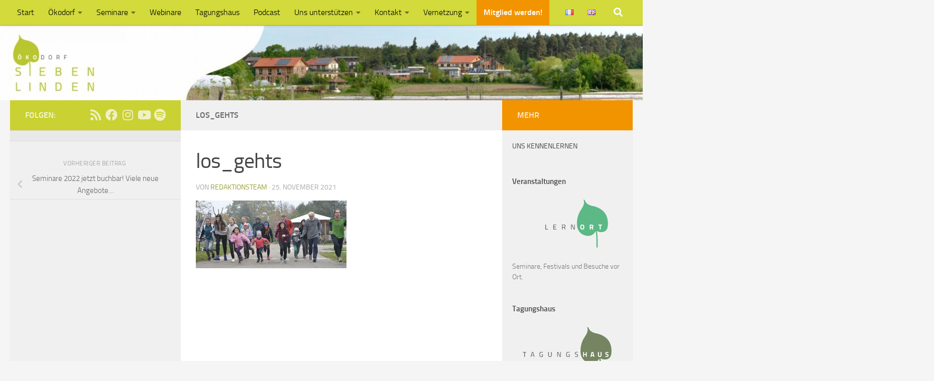

--- FILE ---
content_type: text/html; charset=UTF-8
request_url: https://siebenlinden.org/de/seminare-2022-jetzt-buchbar-viele-neue-angebote/los_gehts/
body_size: 20621
content:
<!DOCTYPE html>
<html class="no-js" lang="de-DE">
<head>
  <meta charset="UTF-8">
  <meta name="viewport" content="width=device-width, initial-scale=1.0">
  <link rel="profile" href="https://gmpg.org/xfn/11" />
  <link rel="pingback" href="https://siebenlinden.org/xmlrpc.php">

          <style id="wfc-base-style" type="text/css">
             .wfc-reset-menu-item-first-letter .navbar .nav>li>a:first-letter {font-size: inherit;}.format-icon:before {color: #5A5A5A;}article .format-icon.tc-hide-icon:before, .safari article.format-video .format-icon.tc-hide-icon:before, .chrome article.format-video .format-icon.tc-hide-icon:before, .safari article.format-image .format-icon.tc-hide-icon:before, .chrome article.format-image .format-icon.tc-hide-icon:before, .safari article.format-gallery .format-icon.tc-hide-icon:before, .safari article.attachment .format-icon.tc-hide-icon:before, .chrome article.format-gallery .format-icon.tc-hide-icon:before, .chrome article.attachment .format-icon.tc-hide-icon:before {content: none!important;}h2#tc-comment-title.tc-hide-icon:before {content: none!important;}.archive .archive-header h1.format-icon.tc-hide-icon:before {content: none!important;}.tc-sidebar h3.widget-title.tc-hide-icon:before {content: none!important;}.footer-widgets h3.widget-title.tc-hide-icon:before {content: none!important;}.tc-hide-icon i, i.tc-hide-icon {display: none !important;}.carousel-control {font-family: "Helvetica Neue", Helvetica, Arial, sans-serif;}.social-block a {font-size: 18px;}footer#footer .colophon .social-block a {font-size: 16px;}.social-block.widget_social a {font-size: 14px;}
        </style>
        <meta name='robots' content='index, follow, max-image-preview:large, max-snippet:-1, max-video-preview:-1' />
<script>document.documentElement.className = document.documentElement.className.replace("no-js","js");</script>

	<!-- This site is optimized with the Yoast SEO plugin v26.8 - https://yoast.com/product/yoast-seo-wordpress/ -->
	<title>los_gehts - Ökodorf Sieben Linden</title>
	<link rel="canonical" href="https://siebenlinden.org/wp-content/uploads/2021/11/los_gehts.jpg" />
	<meta property="og:locale" content="de_DE" />
	<meta property="og:type" content="article" />
	<meta property="og:title" content="los_gehts - Ökodorf Sieben Linden" />
	<meta property="og:url" content="https://siebenlinden.org/wp-content/uploads/2021/11/los_gehts.jpg" />
	<meta property="og:site_name" content="Ökodorf Sieben Linden" />
	<meta property="article:publisher" content="https://www.facebook.com/OekodorfSiebenLinden/" />
	<meta property="og:image" content="https://siebenlinden.org/de/seminare-2022-jetzt-buchbar-viele-neue-angebote/los_gehts" />
	<meta property="og:image:width" content="800" />
	<meta property="og:image:height" content="360" />
	<meta property="og:image:type" content="image/jpeg" />
	<meta name="twitter:card" content="summary_large_image" />
	<script type="application/ld+json" class="yoast-schema-graph">{"@context":"https://schema.org","@graph":[{"@type":"WebPage","@id":"https://siebenlinden.org/wp-content/uploads/2021/11/los_gehts.jpg","url":"https://siebenlinden.org/wp-content/uploads/2021/11/los_gehts.jpg","name":"los_gehts - Ökodorf Sieben Linden","isPartOf":{"@id":"https://siebenlinden.org/de/#website"},"primaryImageOfPage":{"@id":"https://siebenlinden.org/wp-content/uploads/2021/11/los_gehts.jpg#primaryimage"},"image":{"@id":"https://siebenlinden.org/wp-content/uploads/2021/11/los_gehts.jpg#primaryimage"},"thumbnailUrl":"https://siebenlinden.org/wp-content/uploads/2021/11/los_gehts.jpg","datePublished":"2021-11-25T09:26:56+00:00","breadcrumb":{"@id":"https://siebenlinden.org/wp-content/uploads/2021/11/los_gehts.jpg#breadcrumb"},"inLanguage":"de","potentialAction":[{"@type":"ReadAction","target":["https://siebenlinden.org/wp-content/uploads/2021/11/los_gehts.jpg"]}]},{"@type":"ImageObject","inLanguage":"de","@id":"https://siebenlinden.org/wp-content/uploads/2021/11/los_gehts.jpg#primaryimage","url":"https://siebenlinden.org/wp-content/uploads/2021/11/los_gehts.jpg","contentUrl":"https://siebenlinden.org/wp-content/uploads/2021/11/los_gehts.jpg"},{"@type":"BreadcrumbList","@id":"https://siebenlinden.org/wp-content/uploads/2021/11/los_gehts.jpg#breadcrumb","itemListElement":[{"@type":"ListItem","position":1,"name":"Startseite","item":"https://siebenlinden.org/de/"},{"@type":"ListItem","position":2,"name":"Seminare 2022 jetzt buchbar! Viele neue Angebote&#8230;","item":"https://p-nfu8pb.project.space/de/seminare-2022-jetzt-buchbar-viele-neue-angebote/"},{"@type":"ListItem","position":3,"name":"los_gehts"}]},{"@type":"WebSite","@id":"https://siebenlinden.org/de/#website","url":"https://siebenlinden.org/de/","name":"Ökodorf Sieben Linden","description":"","publisher":{"@id":"https://siebenlinden.org/de/#organization"},"potentialAction":[{"@type":"SearchAction","target":{"@type":"EntryPoint","urlTemplate":"https://siebenlinden.org/de/?s={search_term_string}"},"query-input":{"@type":"PropertyValueSpecification","valueRequired":true,"valueName":"search_term_string"}}],"inLanguage":"de"},{"@type":"Organization","@id":"https://siebenlinden.org/de/#organization","name":"Ökodorf Sieben Linden","url":"https://siebenlinden.org/de/","logo":{"@type":"ImageObject","inLanguage":"de","@id":"https://siebenlinden.org/de/#/schema/logo/image/","url":"https://siebenlinden.org/wp-content/uploads/2016/04/SL-Dachmarke-4c.png","contentUrl":"https://siebenlinden.org/wp-content/uploads/2016/04/SL-Dachmarke-4c.png","width":916,"height":527,"caption":"Ökodorf Sieben Linden"},"image":{"@id":"https://siebenlinden.org/de/#/schema/logo/image/"},"sameAs":["https://www.facebook.com/OekodorfSiebenLinden/","https://www.youtube.com/channel/UCRXjeUJLywVSoh8de2bbvOw","https://www.instagram.com/oekodorfsiebenlinden/"]}]}</script>
	<!-- / Yoast SEO plugin. -->


<link rel="alternate" type="application/rss+xml" title="Ökodorf Sieben Linden &raquo; Feed" href="https://siebenlinden.org/de/feed/" />

<link rel="alternate" type="application/rss+xml" title="Podcast Feed: Der Ökodorf-Podcast aus Sieben Linden (MP3-Feed)" href="https://siebenlinden.org/en/feed/mp3/" />
<link rel="alternate" type="application/rss+xml" title="Podcast Feed: Der Ökodorf-Podcast aus Sieben Linden (Ogg Feed)" href="https://siebenlinden.org/en/feed/oga/" />
<style id='wp-img-auto-sizes-contain-inline-css'>
img:is([sizes=auto i],[sizes^="auto," i]){contain-intrinsic-size:3000px 1500px}
/*# sourceURL=wp-img-auto-sizes-contain-inline-css */
</style>
<style id='wp-block-library-inline-css'>
:root{--wp-block-synced-color:#7a00df;--wp-block-synced-color--rgb:122,0,223;--wp-bound-block-color:var(--wp-block-synced-color);--wp-editor-canvas-background:#ddd;--wp-admin-theme-color:#007cba;--wp-admin-theme-color--rgb:0,124,186;--wp-admin-theme-color-darker-10:#006ba1;--wp-admin-theme-color-darker-10--rgb:0,107,160.5;--wp-admin-theme-color-darker-20:#005a87;--wp-admin-theme-color-darker-20--rgb:0,90,135;--wp-admin-border-width-focus:2px}@media (min-resolution:192dpi){:root{--wp-admin-border-width-focus:1.5px}}.wp-element-button{cursor:pointer}:root .has-very-light-gray-background-color{background-color:#eee}:root .has-very-dark-gray-background-color{background-color:#313131}:root .has-very-light-gray-color{color:#eee}:root .has-very-dark-gray-color{color:#313131}:root .has-vivid-green-cyan-to-vivid-cyan-blue-gradient-background{background:linear-gradient(135deg,#00d084,#0693e3)}:root .has-purple-crush-gradient-background{background:linear-gradient(135deg,#34e2e4,#4721fb 50%,#ab1dfe)}:root .has-hazy-dawn-gradient-background{background:linear-gradient(135deg,#faaca8,#dad0ec)}:root .has-subdued-olive-gradient-background{background:linear-gradient(135deg,#fafae1,#67a671)}:root .has-atomic-cream-gradient-background{background:linear-gradient(135deg,#fdd79a,#004a59)}:root .has-nightshade-gradient-background{background:linear-gradient(135deg,#330968,#31cdcf)}:root .has-midnight-gradient-background{background:linear-gradient(135deg,#020381,#2874fc)}:root{--wp--preset--font-size--normal:16px;--wp--preset--font-size--huge:42px}.has-regular-font-size{font-size:1em}.has-larger-font-size{font-size:2.625em}.has-normal-font-size{font-size:var(--wp--preset--font-size--normal)}.has-huge-font-size{font-size:var(--wp--preset--font-size--huge)}.has-text-align-center{text-align:center}.has-text-align-left{text-align:left}.has-text-align-right{text-align:right}.has-fit-text{white-space:nowrap!important}#end-resizable-editor-section{display:none}.aligncenter{clear:both}.items-justified-left{justify-content:flex-start}.items-justified-center{justify-content:center}.items-justified-right{justify-content:flex-end}.items-justified-space-between{justify-content:space-between}.screen-reader-text{border:0;clip-path:inset(50%);height:1px;margin:-1px;overflow:hidden;padding:0;position:absolute;width:1px;word-wrap:normal!important}.screen-reader-text:focus{background-color:#ddd;clip-path:none;color:#444;display:block;font-size:1em;height:auto;left:5px;line-height:normal;padding:15px 23px 14px;text-decoration:none;top:5px;width:auto;z-index:100000}html :where(.has-border-color){border-style:solid}html :where([style*=border-top-color]){border-top-style:solid}html :where([style*=border-right-color]){border-right-style:solid}html :where([style*=border-bottom-color]){border-bottom-style:solid}html :where([style*=border-left-color]){border-left-style:solid}html :where([style*=border-width]){border-style:solid}html :where([style*=border-top-width]){border-top-style:solid}html :where([style*=border-right-width]){border-right-style:solid}html :where([style*=border-bottom-width]){border-bottom-style:solid}html :where([style*=border-left-width]){border-left-style:solid}html :where(img[class*=wp-image-]){height:auto;max-width:100%}:where(figure){margin:0 0 1em}html :where(.is-position-sticky){--wp-admin--admin-bar--position-offset:var(--wp-admin--admin-bar--height,0px)}@media screen and (max-width:600px){html :where(.is-position-sticky){--wp-admin--admin-bar--position-offset:0px}}

/*# sourceURL=wp-block-library-inline-css */
</style><style id='global-styles-inline-css'>
:root{--wp--preset--aspect-ratio--square: 1;--wp--preset--aspect-ratio--4-3: 4/3;--wp--preset--aspect-ratio--3-4: 3/4;--wp--preset--aspect-ratio--3-2: 3/2;--wp--preset--aspect-ratio--2-3: 2/3;--wp--preset--aspect-ratio--16-9: 16/9;--wp--preset--aspect-ratio--9-16: 9/16;--wp--preset--color--black: #000000;--wp--preset--color--cyan-bluish-gray: #abb8c3;--wp--preset--color--white: #ffffff;--wp--preset--color--pale-pink: #f78da7;--wp--preset--color--vivid-red: #cf2e2e;--wp--preset--color--luminous-vivid-orange: #ff6900;--wp--preset--color--luminous-vivid-amber: #fcb900;--wp--preset--color--light-green-cyan: #7bdcb5;--wp--preset--color--vivid-green-cyan: #00d084;--wp--preset--color--pale-cyan-blue: #8ed1fc;--wp--preset--color--vivid-cyan-blue: #0693e3;--wp--preset--color--vivid-purple: #9b51e0;--wp--preset--gradient--vivid-cyan-blue-to-vivid-purple: linear-gradient(135deg,rgb(6,147,227) 0%,rgb(155,81,224) 100%);--wp--preset--gradient--light-green-cyan-to-vivid-green-cyan: linear-gradient(135deg,rgb(122,220,180) 0%,rgb(0,208,130) 100%);--wp--preset--gradient--luminous-vivid-amber-to-luminous-vivid-orange: linear-gradient(135deg,rgb(252,185,0) 0%,rgb(255,105,0) 100%);--wp--preset--gradient--luminous-vivid-orange-to-vivid-red: linear-gradient(135deg,rgb(255,105,0) 0%,rgb(207,46,46) 100%);--wp--preset--gradient--very-light-gray-to-cyan-bluish-gray: linear-gradient(135deg,rgb(238,238,238) 0%,rgb(169,184,195) 100%);--wp--preset--gradient--cool-to-warm-spectrum: linear-gradient(135deg,rgb(74,234,220) 0%,rgb(151,120,209) 20%,rgb(207,42,186) 40%,rgb(238,44,130) 60%,rgb(251,105,98) 80%,rgb(254,248,76) 100%);--wp--preset--gradient--blush-light-purple: linear-gradient(135deg,rgb(255,206,236) 0%,rgb(152,150,240) 100%);--wp--preset--gradient--blush-bordeaux: linear-gradient(135deg,rgb(254,205,165) 0%,rgb(254,45,45) 50%,rgb(107,0,62) 100%);--wp--preset--gradient--luminous-dusk: linear-gradient(135deg,rgb(255,203,112) 0%,rgb(199,81,192) 50%,rgb(65,88,208) 100%);--wp--preset--gradient--pale-ocean: linear-gradient(135deg,rgb(255,245,203) 0%,rgb(182,227,212) 50%,rgb(51,167,181) 100%);--wp--preset--gradient--electric-grass: linear-gradient(135deg,rgb(202,248,128) 0%,rgb(113,206,126) 100%);--wp--preset--gradient--midnight: linear-gradient(135deg,rgb(2,3,129) 0%,rgb(40,116,252) 100%);--wp--preset--font-size--small: 13px;--wp--preset--font-size--medium: 20px;--wp--preset--font-size--large: 36px;--wp--preset--font-size--x-large: 42px;--wp--preset--spacing--20: 0.44rem;--wp--preset--spacing--30: 0.67rem;--wp--preset--spacing--40: 1rem;--wp--preset--spacing--50: 1.5rem;--wp--preset--spacing--60: 2.25rem;--wp--preset--spacing--70: 3.38rem;--wp--preset--spacing--80: 5.06rem;--wp--preset--shadow--natural: 6px 6px 9px rgba(0, 0, 0, 0.2);--wp--preset--shadow--deep: 12px 12px 50px rgba(0, 0, 0, 0.4);--wp--preset--shadow--sharp: 6px 6px 0px rgba(0, 0, 0, 0.2);--wp--preset--shadow--outlined: 6px 6px 0px -3px rgb(255, 255, 255), 6px 6px rgb(0, 0, 0);--wp--preset--shadow--crisp: 6px 6px 0px rgb(0, 0, 0);}:where(.is-layout-flex){gap: 0.5em;}:where(.is-layout-grid){gap: 0.5em;}body .is-layout-flex{display: flex;}.is-layout-flex{flex-wrap: wrap;align-items: center;}.is-layout-flex > :is(*, div){margin: 0;}body .is-layout-grid{display: grid;}.is-layout-grid > :is(*, div){margin: 0;}:where(.wp-block-columns.is-layout-flex){gap: 2em;}:where(.wp-block-columns.is-layout-grid){gap: 2em;}:where(.wp-block-post-template.is-layout-flex){gap: 1.25em;}:where(.wp-block-post-template.is-layout-grid){gap: 1.25em;}.has-black-color{color: var(--wp--preset--color--black) !important;}.has-cyan-bluish-gray-color{color: var(--wp--preset--color--cyan-bluish-gray) !important;}.has-white-color{color: var(--wp--preset--color--white) !important;}.has-pale-pink-color{color: var(--wp--preset--color--pale-pink) !important;}.has-vivid-red-color{color: var(--wp--preset--color--vivid-red) !important;}.has-luminous-vivid-orange-color{color: var(--wp--preset--color--luminous-vivid-orange) !important;}.has-luminous-vivid-amber-color{color: var(--wp--preset--color--luminous-vivid-amber) !important;}.has-light-green-cyan-color{color: var(--wp--preset--color--light-green-cyan) !important;}.has-vivid-green-cyan-color{color: var(--wp--preset--color--vivid-green-cyan) !important;}.has-pale-cyan-blue-color{color: var(--wp--preset--color--pale-cyan-blue) !important;}.has-vivid-cyan-blue-color{color: var(--wp--preset--color--vivid-cyan-blue) !important;}.has-vivid-purple-color{color: var(--wp--preset--color--vivid-purple) !important;}.has-black-background-color{background-color: var(--wp--preset--color--black) !important;}.has-cyan-bluish-gray-background-color{background-color: var(--wp--preset--color--cyan-bluish-gray) !important;}.has-white-background-color{background-color: var(--wp--preset--color--white) !important;}.has-pale-pink-background-color{background-color: var(--wp--preset--color--pale-pink) !important;}.has-vivid-red-background-color{background-color: var(--wp--preset--color--vivid-red) !important;}.has-luminous-vivid-orange-background-color{background-color: var(--wp--preset--color--luminous-vivid-orange) !important;}.has-luminous-vivid-amber-background-color{background-color: var(--wp--preset--color--luminous-vivid-amber) !important;}.has-light-green-cyan-background-color{background-color: var(--wp--preset--color--light-green-cyan) !important;}.has-vivid-green-cyan-background-color{background-color: var(--wp--preset--color--vivid-green-cyan) !important;}.has-pale-cyan-blue-background-color{background-color: var(--wp--preset--color--pale-cyan-blue) !important;}.has-vivid-cyan-blue-background-color{background-color: var(--wp--preset--color--vivid-cyan-blue) !important;}.has-vivid-purple-background-color{background-color: var(--wp--preset--color--vivid-purple) !important;}.has-black-border-color{border-color: var(--wp--preset--color--black) !important;}.has-cyan-bluish-gray-border-color{border-color: var(--wp--preset--color--cyan-bluish-gray) !important;}.has-white-border-color{border-color: var(--wp--preset--color--white) !important;}.has-pale-pink-border-color{border-color: var(--wp--preset--color--pale-pink) !important;}.has-vivid-red-border-color{border-color: var(--wp--preset--color--vivid-red) !important;}.has-luminous-vivid-orange-border-color{border-color: var(--wp--preset--color--luminous-vivid-orange) !important;}.has-luminous-vivid-amber-border-color{border-color: var(--wp--preset--color--luminous-vivid-amber) !important;}.has-light-green-cyan-border-color{border-color: var(--wp--preset--color--light-green-cyan) !important;}.has-vivid-green-cyan-border-color{border-color: var(--wp--preset--color--vivid-green-cyan) !important;}.has-pale-cyan-blue-border-color{border-color: var(--wp--preset--color--pale-cyan-blue) !important;}.has-vivid-cyan-blue-border-color{border-color: var(--wp--preset--color--vivid-cyan-blue) !important;}.has-vivid-purple-border-color{border-color: var(--wp--preset--color--vivid-purple) !important;}.has-vivid-cyan-blue-to-vivid-purple-gradient-background{background: var(--wp--preset--gradient--vivid-cyan-blue-to-vivid-purple) !important;}.has-light-green-cyan-to-vivid-green-cyan-gradient-background{background: var(--wp--preset--gradient--light-green-cyan-to-vivid-green-cyan) !important;}.has-luminous-vivid-amber-to-luminous-vivid-orange-gradient-background{background: var(--wp--preset--gradient--luminous-vivid-amber-to-luminous-vivid-orange) !important;}.has-luminous-vivid-orange-to-vivid-red-gradient-background{background: var(--wp--preset--gradient--luminous-vivid-orange-to-vivid-red) !important;}.has-very-light-gray-to-cyan-bluish-gray-gradient-background{background: var(--wp--preset--gradient--very-light-gray-to-cyan-bluish-gray) !important;}.has-cool-to-warm-spectrum-gradient-background{background: var(--wp--preset--gradient--cool-to-warm-spectrum) !important;}.has-blush-light-purple-gradient-background{background: var(--wp--preset--gradient--blush-light-purple) !important;}.has-blush-bordeaux-gradient-background{background: var(--wp--preset--gradient--blush-bordeaux) !important;}.has-luminous-dusk-gradient-background{background: var(--wp--preset--gradient--luminous-dusk) !important;}.has-pale-ocean-gradient-background{background: var(--wp--preset--gradient--pale-ocean) !important;}.has-electric-grass-gradient-background{background: var(--wp--preset--gradient--electric-grass) !important;}.has-midnight-gradient-background{background: var(--wp--preset--gradient--midnight) !important;}.has-small-font-size{font-size: var(--wp--preset--font-size--small) !important;}.has-medium-font-size{font-size: var(--wp--preset--font-size--medium) !important;}.has-large-font-size{font-size: var(--wp--preset--font-size--large) !important;}.has-x-large-font-size{font-size: var(--wp--preset--font-size--x-large) !important;}
/*# sourceURL=global-styles-inline-css */
</style>

<style id='classic-theme-styles-inline-css'>
/*! This file is auto-generated */
.wp-block-button__link{color:#fff;background-color:#32373c;border-radius:9999px;box-shadow:none;text-decoration:none;padding:calc(.667em + 2px) calc(1.333em + 2px);font-size:1.125em}.wp-block-file__button{background:#32373c;color:#fff;text-decoration:none}
/*# sourceURL=/wp-includes/css/classic-themes.min.css */
</style>
<link rel='stylesheet' id='wpo_min-header-0-css' href='https://siebenlinden.org/wp-content/cache/wpo-minify/1769599679/assets/wpo-minify-header-295c4d5a.min.css' media='all' />
<!--n2css--><!--n2js--><script src="https://siebenlinden.org/wp-content/plugins/podlove-web-player/web-player/embed.js" id="podlove-web-player-player-js"></script>
<script src="https://siebenlinden.org/wp-content/plugins/podlove-web-player/js/cache.js" id="podlove-web-player-player-cache-js"></script>
<script src="https://siebenlinden.org/wp-includes/js/jquery/jquery.min.js" id="jquery-core-js"></script>
<script src="https://siebenlinden.org/wp-includes/js/jquery/jquery-migrate.min.js" id="jquery-migrate-js"></script>
<script src="https://siebenlinden.org/wp-content/themes/hueman-pro/assets/front/js/libs/jquery.flexslider.js" id="flexslider-js"></script>
    <link rel="preload" as="font" type="font/woff2" href="https://siebenlinden.org/wp-content/themes/hueman-pro/assets/front/webfonts/fa-brands-400.woff2?v=5.15.2" crossorigin="anonymous"/>
    <link rel="preload" as="font" type="font/woff2" href="https://siebenlinden.org/wp-content/themes/hueman-pro/assets/front/webfonts/fa-regular-400.woff2?v=5.15.2" crossorigin="anonymous"/>
    <link rel="preload" as="font" type="font/woff2" href="https://siebenlinden.org/wp-content/themes/hueman-pro/assets/front/webfonts/fa-solid-900.woff2?v=5.15.2" crossorigin="anonymous"/>
  <link rel="preload" as="font" type="font/woff" href="https://siebenlinden.org/wp-content/themes/hueman-pro/assets/front/fonts/titillium-light-webfont.woff" crossorigin="anonymous"/>
<link rel="preload" as="font" type="font/woff" href="https://siebenlinden.org/wp-content/themes/hueman-pro/assets/front/fonts/titillium-lightitalic-webfont.woff" crossorigin="anonymous"/>
<link rel="preload" as="font" type="font/woff" href="https://siebenlinden.org/wp-content/themes/hueman-pro/assets/front/fonts/titillium-regular-webfont.woff" crossorigin="anonymous"/>
<link rel="preload" as="font" type="font/woff" href="https://siebenlinden.org/wp-content/themes/hueman-pro/assets/front/fonts/titillium-regularitalic-webfont.woff" crossorigin="anonymous"/>
<link rel="preload" as="font" type="font/woff" href="https://siebenlinden.org/wp-content/themes/hueman-pro/assets/front/fonts/titillium-semibold-webfont.woff" crossorigin="anonymous"/>
<style>
  /*  base : fonts
/* ------------------------------------ */
body { font-family: "Titillium", Arial, sans-serif; }
@font-face {
  font-family: 'Titillium';
  src: url('https://siebenlinden.org/wp-content/themes/hueman-pro/assets/front/fonts/titillium-light-webfont.eot');
  src: url('https://siebenlinden.org/wp-content/themes/hueman-pro/assets/front/fonts/titillium-light-webfont.svg#titillium-light-webfont') format('svg'),
     url('https://siebenlinden.org/wp-content/themes/hueman-pro/assets/front/fonts/titillium-light-webfont.eot?#iefix') format('embedded-opentype'),
     url('https://siebenlinden.org/wp-content/themes/hueman-pro/assets/front/fonts/titillium-light-webfont.woff') format('woff'),
     url('https://siebenlinden.org/wp-content/themes/hueman-pro/assets/front/fonts/titillium-light-webfont.ttf') format('truetype');
  font-weight: 300;
  font-style: normal;
}
@font-face {
  font-family: 'Titillium';
  src: url('https://siebenlinden.org/wp-content/themes/hueman-pro/assets/front/fonts/titillium-lightitalic-webfont.eot');
  src: url('https://siebenlinden.org/wp-content/themes/hueman-pro/assets/front/fonts/titillium-lightitalic-webfont.svg#titillium-lightitalic-webfont') format('svg'),
     url('https://siebenlinden.org/wp-content/themes/hueman-pro/assets/front/fonts/titillium-lightitalic-webfont.eot?#iefix') format('embedded-opentype'),
     url('https://siebenlinden.org/wp-content/themes/hueman-pro/assets/front/fonts/titillium-lightitalic-webfont.woff') format('woff'),
     url('https://siebenlinden.org/wp-content/themes/hueman-pro/assets/front/fonts/titillium-lightitalic-webfont.ttf') format('truetype');
  font-weight: 300;
  font-style: italic;
}
@font-face {
  font-family: 'Titillium';
  src: url('https://siebenlinden.org/wp-content/themes/hueman-pro/assets/front/fonts/titillium-regular-webfont.eot');
  src: url('https://siebenlinden.org/wp-content/themes/hueman-pro/assets/front/fonts/titillium-regular-webfont.svg#titillium-regular-webfont') format('svg'),
     url('https://siebenlinden.org/wp-content/themes/hueman-pro/assets/front/fonts/titillium-regular-webfont.eot?#iefix') format('embedded-opentype'),
     url('https://siebenlinden.org/wp-content/themes/hueman-pro/assets/front/fonts/titillium-regular-webfont.woff') format('woff'),
     url('https://siebenlinden.org/wp-content/themes/hueman-pro/assets/front/fonts/titillium-regular-webfont.ttf') format('truetype');
  font-weight: 400;
  font-style: normal;
}
@font-face {
  font-family: 'Titillium';
  src: url('https://siebenlinden.org/wp-content/themes/hueman-pro/assets/front/fonts/titillium-regularitalic-webfont.eot');
  src: url('https://siebenlinden.org/wp-content/themes/hueman-pro/assets/front/fonts/titillium-regularitalic-webfont.svg#titillium-regular-webfont') format('svg'),
     url('https://siebenlinden.org/wp-content/themes/hueman-pro/assets/front/fonts/titillium-regularitalic-webfont.eot?#iefix') format('embedded-opentype'),
     url('https://siebenlinden.org/wp-content/themes/hueman-pro/assets/front/fonts/titillium-regularitalic-webfont.woff') format('woff'),
     url('https://siebenlinden.org/wp-content/themes/hueman-pro/assets/front/fonts/titillium-regularitalic-webfont.ttf') format('truetype');
  font-weight: 400;
  font-style: italic;
}
@font-face {
    font-family: 'Titillium';
    src: url('https://siebenlinden.org/wp-content/themes/hueman-pro/assets/front/fonts/titillium-semibold-webfont.eot');
    src: url('https://siebenlinden.org/wp-content/themes/hueman-pro/assets/front/fonts/titillium-semibold-webfont.svg#titillium-semibold-webfont') format('svg'),
         url('https://siebenlinden.org/wp-content/themes/hueman-pro/assets/front/fonts/titillium-semibold-webfont.eot?#iefix') format('embedded-opentype'),
         url('https://siebenlinden.org/wp-content/themes/hueman-pro/assets/front/fonts/titillium-semibold-webfont.woff') format('woff'),
         url('https://siebenlinden.org/wp-content/themes/hueman-pro/assets/front/fonts/titillium-semibold-webfont.ttf') format('truetype');
  font-weight: 600;
  font-style: normal;
}
</style>
  <!--[if lt IE 9]>
<script src="https://siebenlinden.org/wp-content/themes/hueman-pro/assets/front/js/ie/html5shiv-printshiv.min.js"></script>
<script src="https://siebenlinden.org/wp-content/themes/hueman-pro/assets/front/js/ie/selectivizr.js"></script>
<![endif]-->
<style type="text/css">.blue-message {
    background-color: #3399ff;
    color: #ffffff;
    text-shadow: none;
    font-size: 16px;
    line-height: 24px;
    padding: 10px;
    padding-top: 10px;
    padding-right: 10px;
    padding-bottom: 10px;
    padding-left: 10px;
}.green-message {
    background-color: #8cc14c;
    color: #ffffff;
    text-shadow: none;
    font-size: 16px;
    line-height: 24px;
    padding: 10px;
    padding-top: 10px;
    padding-right: 10px;
    padding-bottom: 10px;
    padding-left: 10px;
}.orange-message {
    background-color: #faa732;
    color: #ffffff;
    text-shadow: none;
    font-size: 16px;
    line-height: 24px;
    padding: 10px;
    padding-top: 10px;
    padding-right: 10px;
    padding-bottom: 10px;
    padding-left: 10px;
}.red-message {
    background-color: #da4d31;
    color: #ffffff;
    text-shadow: none;
    font-size: 16px;
    line-height: 24px;
    padding: 10px;
    padding-top: 10px;
    padding-right: 10px;
    padding-bottom: 10px;
    padding-left: 10px;
}.grey-message {
    background-color: #53555c;
    color: #ffffff;
    text-shadow: none;
    font-size: 16px;
    line-height: 24px;
    padding: 10px;
    padding-top: 10px;
    padding-right: 10px;
    padding-bottom: 10px;
    padding-left: 10px;
}.left-block {
    background: radial-gradient(ellipse at center center, #ffffff 0%, #f2f2f2 100%);
    color: #8b8e97;
    padding: 10px;
    padding-top: 10px;
    padding-right: 10px;
    padding-bottom: 10px;
    padding-left: 10px;
    margin: 10px;
    margin-top: 10px;
    margin-right: 10px;
    margin-bottom: 10px;
    margin-left: 10px;
    float: left;
}.right-block {
    background: radial-gradient(ellipse at center center, #ffffff 0%, #f2f2f2 100%);
    color: #8b8e97;
    padding: 10px;
    padding-top: 10px;
    padding-right: 10px;
    padding-bottom: 10px;
    padding-left: 10px;
    margin: 10px;
    margin-top: 10px;
    margin-right: 10px;
    margin-bottom: 10px;
    margin-left: 10px;
    float: right;
}.blockquotes {
    background-color: none;
    border-left: 5px solid #f1f1f1;
    color: #8B8E97;
    font-size: 16px;
    font-style: italic;
    line-height: 22px;
    padding-left: 15px;
    padding: 10px;
    padding-top: 10px;
    padding-right: 10px;
    padding-bottom: 10px;
    width: 60%;
    float: left;
}</style><script type="speculationrules">
  {
    "prefetch": [
      {
        "source": "document",
        "where": {
          "and": [
            { "href_matches": "/*" },
            { "not": { "href_matches": "/wp-admin/*" } },
            { "not": { "href_matches": "/wp-login.php" } }
          ]
        },
        "eagerness": "moderate"
      }
    ]
  }
  </script>

 <script>
    if (!HTMLScriptElement.supports || !HTMLScriptElement.supports('speculationrules')) {
      const preloadedUrls = new Set();
      const currentDomain = window.location.origin;

      // DEBUGGING - mach des global
      window.prefetchDebug = {
        attempted: [],
        successful: []
      };

      function prefetchLink(url) {
        if (preloadedUrls.has(url)) return;

        console.log('🔄 Versuch zu prefetchen:', url);
        window.prefetchDebug.attempted.push(url);

        preloadedUrls.add(url);

        const link = document.createElement('link');
        link.rel = 'prefetch';
        link.href = url;

        link.onload = () => {
          console.log('✅ Erfolgreich geprefetcht:', url);
          window.prefetchDebug.successful.push(url);
        };

        link.onerror = () => {
          console.error('❌ Prefetch fehlgeschlage:', url);
        };

        if (!link.relList || !link.relList.supports('prefetch')) {
          link.rel = 'preload';
          link.as = 'fetch';
        }

        document.head.appendChild(link);
      }

      function shouldPrefetch(element) {
        const href = element.href;
        if (!href) return false;

        if (!href.startsWith(currentDomain)) return false;

        if (href.includes('/wp-admin/') || href.includes('/wp-login.php')) return false;

        return true;
      }

      function attachPrefetchListeners() {
        document.querySelectorAll('a[href]').forEach(link => {
          if (!link.dataset.prefetchAttached && shouldPrefetch(link)) {
            link.dataset.prefetchAttached = 'true';

            ['mouseenter', 'touchstart', 'pointerenter'].forEach(event => {
              link.addEventListener(event, function(e) {
                prefetchLink(this.href);
              }, { passive: true, once: true });
            });
          }
        });
      }

      if (document.readyState === 'loading') {
        document.addEventListener('DOMContentLoaded', attachPrefetchListeners);
      } else {
        attachPrefetchListeners();
      }

      const observer = new MutationObserver(() => {
        attachPrefetchListeners();
      });

      observer.observe(document.body, {
        childList: true,
        subtree: true
      });
    }
  </script><link rel="icon" href="https://siebenlinden.org/wp-content/uploads/2022/05/favicon-100x100.png" sizes="32x32" />
<link rel="icon" href="https://siebenlinden.org/wp-content/uploads/2022/05/favicon-300x300.png" sizes="192x192" />
<link rel="apple-touch-icon" href="https://siebenlinden.org/wp-content/uploads/2022/05/favicon-300x300.png" />
<meta name="msapplication-TileImage" content="https://siebenlinden.org/wp-content/uploads/2022/05/favicon-300x300.png" />
            <style id="grids-css" type="text/css">
                .post-list .grid-item {float: left; }
                .cols-1 .grid-item { width: 100%; }
                .cols-2 .grid-item { width: 50%; }
                .cols-3 .grid-item { width: 33.3%; }
                .cols-4 .grid-item { width: 25%; }
                @media only screen and (max-width: 719px) {
                      #grid-wrapper .grid-item{
                        width: 100%;
                      }
                }
            </style>
            </head>

<body class="attachment wp-singular attachment-template-default single single-attachment postid-14705 attachmentid-14705 attachment-jpeg wp-embed-responsive wp-theme-hueman-pro wp-child-theme-hueman-child-sieben_linden col-3cm full-width topbar-enabled header-desktop-sticky header-mobile-sticky hu-fa-not-loaded hueman-pro-1-4-29-with-child-theme chrome">
<div id="wrapper">
  <a class="screen-reader-text skip-link" href="#content">Unter dem Inhalt</a>
  
  <header id="header" class="specific-mobile-menu-on one-mobile-menu mobile_menu header-ads-desktop  topbar-transparent has-header-img">
        <nav class="nav-container group mobile-menu mobile-sticky " id="nav-mobile" data-menu-id="header-1">
  <div class="mobile-title-logo-in-header"><p class="site-title">                  <a class="custom-logo-link" href="https://siebenlinden.org/de/" rel="home" title="Ökodorf Sieben Linden | Startseite">Ökodorf Sieben Linden</a>                </p></div>
        
                    <!-- <div class="ham__navbar-toggler collapsed" aria-expanded="false">
          <div class="ham__navbar-span-wrapper">
            <span class="ham-toggler-menu__span"></span>
          </div>
        </div> -->
        <button class="ham__navbar-toggler-two collapsed" title="Menu" aria-expanded="false">
          <span class="ham__navbar-span-wrapper">
            <span class="line line-1"></span>
            <span class="line line-2"></span>
            <span class="line line-3"></span>
          </span>
        </button>
            
      <div class="nav-text"></div>
      <div class="nav-wrap container">
                  <ul class="nav container-inner group mobile-search">
                            <li>
                  <form role="search" method="get" class="search-form" action="https://siebenlinden.org/de/">
				<label>
					<span class="screen-reader-text">Suche nach:</span>
					<input type="search" class="search-field" placeholder="Suchen …" value="" name="s" />
				</label>
				<input type="submit" class="search-submit" value="Suchen" />
			</form>                </li>
                      </ul>
                <ul id="menu-top-de" class="nav container-inner group"><li id="menu-item-16487" class="menu-item menu-item-type-post_type menu-item-object-page menu-item-16487"><a href="https://siebenlinden.org/de/start-3/">Start</a></li>
<li id="menu-item-6968" class="menu-item menu-item-type-post_type menu-item-object-page menu-item-has-children menu-item-6968"><a href="https://siebenlinden.org/de/oekodorf-sieben-linden/">Ökodorf</a>
<ul class="sub-menu">
	<li id="menu-item-15512" class="menu-item menu-item-type-taxonomy menu-item-object-category menu-item-15512"><a href="https://siebenlinden.org/de/category/blog/">Blog</a></li>
	<li id="menu-item-1622" class="menu-item menu-item-type-taxonomy menu-item-object-category menu-item-has-children menu-item-1622"><a href="https://siebenlinden.org/de/category/news/">News</a>
	<ul class="sub-menu">
		<li id="menu-item-15346" class="menu-item menu-item-type-taxonomy menu-item-object-category menu-item-15346"><a href="https://siebenlinden.org/de/category/news-archiv/">News-Archiv</a></li>
	</ul>
</li>
	<li id="menu-item-48" class="menu-item menu-item-type-post_type menu-item-object-page menu-item-48"><a href="https://siebenlinden.org/de/oekodorf-sieben-linden/vision/">Vision</a></li>
	<li id="menu-item-47" class="menu-item menu-item-type-post_type menu-item-object-page menu-item-47"><a href="https://siebenlinden.org/de/oekodorf-sieben-linden/geschichte/">Geschichte</a></li>
	<li id="menu-item-45" class="menu-item menu-item-type-post_type menu-item-object-page menu-item-has-children menu-item-45"><a href="https://siebenlinden.org/de/oekodorf-sieben-linden/oekologie/">Ökologie</a>
	<ul class="sub-menu">
		<li id="menu-item-4756" class="menu-item menu-item-type-post_type menu-item-object-page menu-item-4756"><a href="https://siebenlinden.org/de/oekologische-fussabdruck/">Ökologischer Fußabdruck</a></li>
		<li id="menu-item-46" class="menu-item menu-item-type-post_type menu-item-object-page menu-item-46"><a href="https://siebenlinden.org/de/oekodorf-sieben-linden/oekologie/permakultur/">Permakultur</a></li>
		<li id="menu-item-247" class="menu-item menu-item-type-post_type menu-item-object-page menu-item-247"><a href="https://siebenlinden.org/de/oekodorf-sieben-linden/oekologie/artenvielfalt/">Artenvielfalt</a></li>
		<li id="menu-item-248" class="menu-item menu-item-type-post_type menu-item-object-page menu-item-248"><a href="https://siebenlinden.org/de/oekodorf-sieben-linden/oekologie/wald/">Wald</a></li>
		<li id="menu-item-16893" class="menu-item menu-item-type-post_type menu-item-object-page menu-item-16893"><a href="https://siebenlinden.org/de/agroforst/">Agroforst</a></li>
		<li id="menu-item-249" class="menu-item menu-item-type-post_type menu-item-object-page menu-item-249"><a href="https://siebenlinden.org/de/oekodorf-sieben-linden/oekologie/eigenanbau/">Eigenanbau</a></li>
		<li id="menu-item-250" class="menu-item menu-item-type-post_type menu-item-object-page menu-item-250"><a href="https://siebenlinden.org/de/oekodorf-sieben-linden/oekologie/heizen/">Heizen</a></li>
		<li id="menu-item-251" class="menu-item menu-item-type-post_type menu-item-object-page menu-item-251"><a href="https://siebenlinden.org/de/oekodorf-sieben-linden/oekologie/oekologisch-bauen/">Ökologisch Bauen</a></li>
		<li id="menu-item-252" class="menu-item menu-item-type-post_type menu-item-object-page menu-item-252"><a href="https://siebenlinden.org/de/oekodorf-sieben-linden/oekologie/strom/">Strom</a></li>
		<li id="menu-item-253" class="menu-item menu-item-type-post_type menu-item-object-page menu-item-253"><a href="https://siebenlinden.org/de/oekodorf-sieben-linden/oekologie/wasserkreislauf/">Wasserkreislauf</a></li>
		<li id="menu-item-254" class="menu-item menu-item-type-post_type menu-item-object-page menu-item-254"><a href="https://siebenlinden.org/de/oekodorf-sieben-linden/oekologie/kompost-toiletten/">Komposttoiletten</a></li>
		<li id="menu-item-255" class="menu-item menu-item-type-post_type menu-item-object-page menu-item-255"><a href="https://siebenlinden.org/de/oekodorf-sieben-linden/kulturweltsicht/ernaehrung/">Bewusste Ernährung</a></li>
		<li id="menu-item-256" class="menu-item menu-item-type-post_type menu-item-object-page menu-item-256"><a href="https://siebenlinden.org/de/oekodorf-sieben-linden/oekologie/mobilitaet-2/">Mobilität</a></li>
	</ul>
</li>
	<li id="menu-item-223" class="menu-item menu-item-type-post_type menu-item-object-page menu-item-has-children menu-item-223"><a href="https://siebenlinden.org/de/oekodorf-sieben-linden/oekonomie/">Ökonomie</a>
	<ul class="sub-menu">
		<li id="menu-item-271" class="menu-item menu-item-type-post_type menu-item-object-page menu-item-271"><a href="https://siebenlinden.org/de/oekodorf-sieben-linden/oekonomie/genossenschaften/">Genossenschaften</a></li>
		<li id="menu-item-270" class="menu-item menu-item-type-post_type menu-item-object-page menu-item-270"><a href="https://siebenlinden.org/de/oekodorf-sieben-linden/oekonomie/vereine/">Vereine</a></li>
		<li id="menu-item-269" class="menu-item menu-item-type-post_type menu-item-object-page menu-item-269"><a href="https://siebenlinden.org/de/oekodorf-sieben-linden/oekonomie/arbeit-in-sieben-linden/">Arbeit in Sieben Linden</a></li>
		<li id="menu-item-268" class="menu-item menu-item-type-post_type menu-item-object-page menu-item-268"><a href="https://siebenlinden.org/de/oekodorf-sieben-linden/oekonomie/solidarstrukturen/">Solidarstrukturen</a></li>
	</ul>
</li>
	<li id="menu-item-224" class="menu-item menu-item-type-post_type menu-item-object-page menu-item-has-children menu-item-224"><a href="https://siebenlinden.org/de/oekodorf-sieben-linden/soziales/">Soziales</a>
	<ul class="sub-menu">
		<li id="menu-item-297" class="menu-item menu-item-type-post_type menu-item-object-page menu-item-297"><a href="https://siebenlinden.org/de/oekodorf-sieben-linden/soziales/kinderjugendliche/">Kinder/Jugendliche</a></li>
		<li id="menu-item-296" class="menu-item menu-item-type-post_type menu-item-object-page menu-item-296"><a href="https://siebenlinden.org/de/oekodorf-sieben-linden/soziales/junge-leute/">Junge Freiwillige</a></li>
		<li id="menu-item-295" class="menu-item menu-item-type-post_type menu-item-object-page menu-item-295"><a href="https://siebenlinden.org/de/oekodorf-sieben-linden/soziales/alter-werden/">Älter werden</a></li>
		<li id="menu-item-294" class="menu-item menu-item-type-post_type menu-item-object-page menu-item-294"><a href="https://siebenlinden.org/de/oekodorf-sieben-linden/soziales/menschen-mit-behinderung/">Inklusion</a></li>
		<li id="menu-item-292" class="menu-item menu-item-type-post_type menu-item-object-page menu-item-292"><a href="https://siebenlinden.org/de/oekodorf-sieben-linden/soziales/entscheidungsfindung/">Entscheidungsfindung</a></li>
		<li id="menu-item-291" class="menu-item menu-item-type-post_type menu-item-object-page menu-item-291"><a href="https://siebenlinden.org/de/oekodorf-sieben-linden/soziales/gemeinschaftsbildung/">Gemeinschaftsbildung</a></li>
	</ul>
</li>
	<li id="menu-item-225" class="menu-item menu-item-type-post_type menu-item-object-page menu-item-has-children menu-item-225"><a href="https://siebenlinden.org/de/oekodorf-sieben-linden/kulturweltsicht/">Kultur/Weltsicht</a>
	<ul class="sub-menu">
		<li id="menu-item-24503" class="menu-item menu-item-type-post_type menu-item-object-page menu-item-24503"><a href="https://siebenlinden.org/de/unser-politisches-selbstverstaendnis/">Unser politisches Selbstverständnis</a></li>
		<li id="menu-item-934" class="menu-item menu-item-type-post_type menu-item-object-page menu-item-934"><a href="https://siebenlinden.org/de/oekodorf-sieben-linden/kulturweltsicht/tierhaltung/">Tierhaltung</a></li>
		<li id="menu-item-302" class="menu-item menu-item-type-post_type menu-item-object-page menu-item-302"><a href="https://siebenlinden.org/de/oekodorf-sieben-linden/kulturweltsicht/kulturelle-selbsversorgung/">Kultur</a></li>
		<li id="menu-item-303" class="menu-item menu-item-type-post_type menu-item-object-page menu-item-303"><a href="https://siebenlinden.org/de/oekodorf-sieben-linden/kulturweltsicht/persoenliches-wachstum/">Persönliches Wachstum</a></li>
		<li id="menu-item-1046" class="menu-item menu-item-type-post_type menu-item-object-page menu-item-1046"><a href="https://siebenlinden.org/de/oekodorf-sieben-linden/kulturweltsicht/commitments/">Commitments</a></li>
	</ul>
</li>
	<li id="menu-item-1199" class="menu-item menu-item-type-taxonomy menu-item-object-category menu-item-1199"><a href="https://siebenlinden.org/de/category/betriebe/">Betriebe</a></li>
	<li id="menu-item-2587" class="menu-item menu-item-type-post_type menu-item-object-page menu-item-2587"><a href="https://siebenlinden.org/de/oekodorf-sieben-linden/faq/">FAQ</a></li>
	<li id="menu-item-4073" class="menu-item menu-item-type-post_type menu-item-object-page menu-item-4073"><a href="https://siebenlinden.org/de/downloads/">Downloads</a></li>
	<li id="menu-item-28352" class="menu-item menu-item-type-custom menu-item-object-custom menu-item-28352"><a target="_blank" href="https://gallery.siebenlinden.org/">Bildgalerie</a></li>
	<li id="menu-item-21682" class="menu-item menu-item-type-post_type menu-item-object-page menu-item-21682"><a href="https://siebenlinden.org/de/flyer-sieben-linden/">Flyer Sieben Linden</a></li>
</ul>
</li>
<li id="menu-item-23251" class="menu-item menu-item-type-custom menu-item-object-custom menu-item-has-children menu-item-23251"><a href="#">Seminare</a>
<ul class="sub-menu">
	<li id="menu-item-19667" class="menu-item menu-item-type-custom menu-item-object-custom menu-item-19667"><a target="_blank" href="https://lernort.siebenlinden.org/de/">Alle Seminare vor Ort</a></li>
	<li id="menu-item-1435" class="menu-item menu-item-type-post_type menu-item-object-page menu-item-has-children menu-item-1435"><a href="https://siebenlinden.org/de/uns-kennenlernen/gruppenprogramme-im-oekodorf-und-bei-euch/">Gruppenprogramme</a>
	<ul class="sub-menu">
		<li id="menu-item-1434" class="menu-item menu-item-type-post_type menu-item-object-page menu-item-1434"><a href="https://siebenlinden.org/de/uns-kennenlernen/gruppenprogramme-im-oekodorf-und-bei-euch/tagesgruppen/">Tagesgruppen</a></li>
		<li id="menu-item-1433" class="menu-item menu-item-type-post_type menu-item-object-page menu-item-1433"><a href="https://siebenlinden.org/de/uns-kennenlernen/gruppenprogramme-im-oekodorf-und-bei-euch/gruppenaufenthalte-mit-uebernachtung/">Gruppenaufenthalte mit Übernachtung</a></li>
		<li id="menu-item-1431" class="menu-item menu-item-type-post_type menu-item-object-page menu-item-1431"><a href="https://siebenlinden.org/de/uns-kennenlernen/gruppenprogramme-im-oekodorf-und-bei-euch/kinder-und-jugendgruppen-2/">Kinder- und Jugendgruppen</a></li>
		<li id="menu-item-1432" class="menu-item menu-item-type-post_type menu-item-object-page menu-item-1432"><a href="https://siebenlinden.org/de/uns-kennenlernen/gruppenprogramme-im-oekodorf-und-bei-euch/kinder-und-jugendgruppen/">Selbstversorgte Gruppen</a></li>
		<li id="menu-item-1430" class="menu-item menu-item-type-post_type menu-item-object-page menu-item-1430"><a href="https://siebenlinden.org/de/uns-kennenlernen/gruppenprogramme-im-oekodorf-und-bei-euch/fuehrungen-vortraege-workshops/">Führungen, Vorträge</a></li>
	</ul>
</li>
	<li id="menu-item-1377" class="menu-item menu-item-type-post_type menu-item-object-page menu-item-has-children menu-item-1377"><a href="https://siebenlinden.org/de/seminare/rund-um-den-aufenthalt/">Rund um den Aufenthalt</a>
	<ul class="sub-menu">
		<li id="menu-item-507" class="menu-item menu-item-type-post_type menu-item-object-page menu-item-507"><a href="https://siebenlinden.org/de/seminare/rund-um-den-aufenthalt/barrierefreiheit/">Barrierefreiheit</a></li>
		<li id="menu-item-1392" class="menu-item menu-item-type-post_type menu-item-object-page menu-item-1392"><a href="https://siebenlinden.org/de/seminare/rund-um-den-aufenthalt/mobilfunk-und-internet/">Mobilfunk und Internet</a></li>
	</ul>
</li>
	<li id="menu-item-1450" class="menu-item menu-item-type-post_type menu-item-object-page menu-item-1450"><a href="https://siebenlinden.org/de/seminare/seminare-ermaessigungen/">Ermäßigungen</a></li>
	<li id="menu-item-1449" class="menu-item menu-item-type-post_type menu-item-object-page menu-item-1449"><a href="https://siebenlinden.org/de/seminare/bildungsverstaendnis/">Bildungsverständnis</a></li>
	<li id="menu-item-1438" class="menu-item menu-item-type-post_type menu-item-object-page menu-item-has-children menu-item-1438"><a href="https://siebenlinden.org/de/uns-kennenlernen/kontakt-2/">Kontakt</a>
	<ul class="sub-menu">
		<li id="menu-item-1439" class="menu-item menu-item-type-post_type menu-item-object-page menu-item-1439"><a href="https://siebenlinden.org/de/uns-kennenlernen/kontakt-2/anreise/">Anreise</a></li>
		<li id="menu-item-1440" class="menu-item menu-item-type-post_type menu-item-object-page menu-item-1440"><a href="https://siebenlinden.org/de/ansprechpartnerinnen/">Ansprechpartner*innen</a></li>
		<li id="menu-item-1441" class="menu-item menu-item-type-post_type menu-item-object-page menu-item-1441"><a href="https://siebenlinden.org/de/bankverbindung/">Bankverbindung</a></li>
	</ul>
</li>
	<li id="menu-item-1448" class="menu-item menu-item-type-post_type menu-item-object-page menu-item-1448"><a href="https://siebenlinden.org/de/seminare/anmeldung_und_bezahlung/">Anmeldung und Bezahlung</a></li>
	<li id="menu-item-5757" class="menu-item menu-item-type-post_type menu-item-object-page menu-item-5757"><a href="https://siebenlinden.org/de/seminare/faq-seminare/">FAQ Seminare</a></li>
	<li id="menu-item-7083" class="menu-item menu-item-type-post_type menu-item-object-page menu-item-7083"><a href="https://siebenlinden.org/de/seminare/regelmaessige-kurse/">regelmäßige Kurse</a></li>
	<li id="menu-item-1625" class="menu-item menu-item-type-post_type menu-item-object-page menu-item-1625"><a href="https://siebenlinden.org/de/seminare/agb/">AGB</a></li>
</ul>
</li>
<li id="menu-item-27016" class="menu-item menu-item-type-custom menu-item-object-custom menu-item-27016"><a target="_blank" href="https://webinarwelt.siebenlinden.org/s/siebenlinden">Webinare</a></li>
<li id="menu-item-21588" class="menu-item menu-item-type-custom menu-item-object-custom menu-item-21588"><a target="_blank" href="https://tagungshaus.siebenlinden.org/" title="Tagunshaus Sieben Linden. Das ökologische Tagungshaus in der Altmark.">Tagungshaus</a></li>
<li id="menu-item-16526" class="menu-item menu-item-type-post_type menu-item-object-page menu-item-16526"><a href="https://siebenlinden.org/de/oekodorf-podcast/">Podcast</a></li>
<li id="menu-item-23252" class="menu-item menu-item-type-custom menu-item-object-custom menu-item-has-children menu-item-23252"><a href="#">Uns unterstützen</a>
<ul class="sub-menu">
	<li id="menu-item-23249" class="menu-item menu-item-type-post_type menu-item-object-page menu-item-23249"><a href="https://siebenlinden.org/de/spenden/">Spenden</a></li>
	<li id="menu-item-2743" class="menu-item menu-item-type-post_type menu-item-object-page menu-item-2743"><a href="https://siebenlinden.org/de/uns-unterstuetzen/mitgliedschaft-im-freundeskreis-oekodorf-ev/">Mitglied werden</a></li>
	<li id="menu-item-25274" class="menu-item menu-item-type-post_type menu-item-object-post menu-item-25274"><a href="https://siebenlinden.org/de/investiere-in-wohnungsbau-im-oekodorf-sieben-linden/">Investiere in Wohnungsbau im Ökodorf Sieben Linden!</a></li>
	<li id="menu-item-2210" class="menu-item menu-item-type-post_type menu-item-object-page menu-item-2210"><a href="https://siebenlinden.org/de/uns-unterstuetzen/genossenschaftsanteile/">Genossenschaftsanteile bei der Siedlungsgenossenschaft</a></li>
	<li id="menu-item-215" class="menu-item menu-item-type-post_type menu-item-object-page menu-item-has-children menu-item-215"><a href="https://siebenlinden.org/de/uns-kennenlernen/">Uns Kennenlernen</a>
	<ul class="sub-menu">
		<li id="menu-item-358" class="menu-item menu-item-type-post_type menu-item-object-page menu-item-has-children menu-item-358"><a href="https://siebenlinden.org/de/uns-kennenlernen/kontakt-2/">Kontakt</a>
		<ul class="sub-menu">
			<li id="menu-item-375" class="menu-item menu-item-type-post_type menu-item-object-page menu-item-375"><a href="https://siebenlinden.org/de/uns-kennenlernen/kontakt-2/anreise/">Anreise</a></li>
			<li id="menu-item-374" class="menu-item menu-item-type-post_type menu-item-object-page menu-item-374"><a href="https://siebenlinden.org/de/uns-kennenlernen/mitfahrgelegenheiten/">Mitfahrgelegenheiten</a></li>
			<li id="menu-item-1421" class="menu-item menu-item-type-post_type menu-item-object-page menu-item-1421"><a href="https://siebenlinden.org/de/ansprechpartnerinnen/">Ansprechpartner*innen</a></li>
			<li id="menu-item-1420" class="menu-item menu-item-type-post_type menu-item-object-page menu-item-1420"><a href="https://siebenlinden.org/de/bankverbindung/">Bankverbindung</a></li>
		</ul>
</li>
		<li id="menu-item-1415" class="menu-item menu-item-type-post_type menu-item-object-page menu-item-has-children menu-item-1415"><a href="https://siebenlinden.org/de/uns-kennenlernen/gruppenprogramme-im-oekodorf-und-bei-euch/">Gruppenprogramme</a>
		<ul class="sub-menu">
			<li id="menu-item-1414" class="menu-item menu-item-type-post_type menu-item-object-page menu-item-1414"><a href="https://siebenlinden.org/de/uns-kennenlernen/gruppenprogramme-im-oekodorf-und-bei-euch/tagesgruppen/">Tagesgruppen</a></li>
			<li id="menu-item-1413" class="menu-item menu-item-type-post_type menu-item-object-page menu-item-1413"><a href="https://siebenlinden.org/de/uns-kennenlernen/gruppenprogramme-im-oekodorf-und-bei-euch/gruppenaufenthalte-mit-uebernachtung/">Gruppenaufenthalte mit Übernachtung</a></li>
			<li id="menu-item-1411" class="menu-item menu-item-type-post_type menu-item-object-page menu-item-1411"><a href="https://siebenlinden.org/de/uns-kennenlernen/gruppenprogramme-im-oekodorf-und-bei-euch/kinder-und-jugendgruppen-2/">Kinder- und Jugendgruppen</a></li>
			<li id="menu-item-1412" class="menu-item menu-item-type-post_type menu-item-object-page menu-item-1412"><a href="https://siebenlinden.org/de/uns-kennenlernen/gruppenprogramme-im-oekodorf-und-bei-euch/kinder-und-jugendgruppen/">Selbstversorgte Gruppen</a></li>
			<li id="menu-item-1410" class="menu-item menu-item-type-post_type menu-item-object-page menu-item-1410"><a href="https://siebenlinden.org/de/uns-kennenlernen/gruppenprogramme-im-oekodorf-und-bei-euch/fuehrungen-vortraege-workshops/">Führungen, Vorträge</a></li>
		</ul>
</li>
		<li id="menu-item-22822" class="menu-item menu-item-type-custom menu-item-object-custom menu-item-22822"><a href="https://lernort.siebenlinden.org/de/?query=sonntagscafe">Sonntagscafé</a></li>
		<li id="menu-item-355" class="menu-item menu-item-type-post_type menu-item-object-page menu-item-355"><a href="https://siebenlinden.org/de/uns-kennenlernen/mitarbeitswochen/">Mitarbeitswochen</a></li>
		<li id="menu-item-354" class="menu-item menu-item-type-post_type menu-item-object-page menu-item-354"><a href="https://siebenlinden.org/de/uns-kennenlernen/seminare-zu-projektinformation/">Kennenlernseminare</a></li>
		<li id="menu-item-24321" class="menu-item menu-item-type-custom menu-item-object-custom menu-item-24321"><a href="https://siebenlinden.org/de/festival/sommercamp/">Sommercamp</a></li>
		<li id="menu-item-352" class="menu-item menu-item-type-post_type menu-item-object-page menu-item-has-children menu-item-352"><a href="https://siebenlinden.org/de/uns-kennenlernen/foejevsbufdi/">Freiwilligendienste</a>
		<ul class="sub-menu">
			<li id="menu-item-2866" class="menu-item menu-item-type-post_type menu-item-object-page menu-item-2866"><a href="https://siebenlinden.org/de/european-voluntary-service-europaeischer-freiwilligendienst/">European Voluntary Service / European Solidarity Corps</a></li>
			<li id="menu-item-2865" class="menu-item menu-item-type-post_type menu-item-object-page menu-item-2865"><a href="https://siebenlinden.org/de/uns-kennenlernen/foejevsbufdi/foej-und-bfd-im-oekodorf-sieben-linden/">Freiwilliges Ökologisches Jahr (FÖJ) in Sieben Linden und Bundesfreiwilligendienst (BFD)</a></li>
		</ul>
</li>
		<li id="menu-item-351" class="menu-item menu-item-type-post_type menu-item-object-page menu-item-351"><a href="https://siebenlinden.org/de/uns-kennenlernen/praktikum/">Praktikum</a></li>
		<li id="menu-item-350" class="menu-item menu-item-type-post_type menu-item-object-page menu-item-350"><a href="https://siebenlinden.org/de/uns-kennenlernen/zuzug-ins-dorf/">Zuzug ins Dorf</a></li>
		<li id="menu-item-8358" class="menu-item menu-item-type-post_type menu-item-object-page menu-item-8358"><a href="https://siebenlinden.org/de/uns-kennenlernen/stellenangebote/">Stellenangebote</a></li>
		<li id="menu-item-4923" class="menu-item menu-item-type-post_type menu-item-object-page menu-item-4923"><a href="https://siebenlinden.org/de/uns-kennenlernen/buch-20-jahre-sieben-linden/">Buch: 20 Jahre Sieben Linden</a></li>
		<li id="menu-item-348" class="menu-item menu-item-type-post_type menu-item-object-page menu-item-has-children menu-item-348"><a href="https://siebenlinden.org/de/uns-kennenlernen/presse/">Presse</a>
		<ul class="sub-menu">
			<li id="menu-item-379" class="menu-item menu-item-type-post_type menu-item-object-page menu-item-379"><a href="https://siebenlinden.org/de/uns-kennenlernen/pressespiegel/">Pressespiegel</a></li>
			<li id="menu-item-4922" class="menu-item menu-item-type-post_type menu-item-object-page menu-item-4922"><a href="https://siebenlinden.org/de/uns-kennenlernen/buch-20-jahre-sieben-linden/">Buch: 20 Jahre Sieben Linden</a></li>
		</ul>
</li>
	</ul>
</li>
</ul>
</li>
<li id="menu-item-3127" class="menu-item menu-item-type-custom menu-item-object-custom menu-item-has-children menu-item-3127"><a href="https://siebenlinden.org/de/uns-kennenlernen/kontakt-2/">Kontakt</a>
<ul class="sub-menu">
	<li id="menu-item-11253" class="menu-item menu-item-type-post_type menu-item-object-page menu-item-11253"><a href="https://siebenlinden.org/de/uns-kennenlernen/kontakt-2/anreise/">Anreise</a></li>
</ul>
</li>
<li id="menu-item-201" class="menu-item menu-item-type-post_type menu-item-object-page menu-item-has-children menu-item-201"><a href="https://siebenlinden.org/de/vernetzung/">Vernetzung</a>
<ul class="sub-menu">
	<li id="menu-item-324" class="menu-item menu-item-type-post_type menu-item-object-page menu-item-324"><a href="https://siebenlinden.org/de/vernetzung/politisches-engagement/">Politisches Engagement</a></li>
	<li id="menu-item-323" class="menu-item menu-item-type-post_type menu-item-object-page menu-item-323"><a href="https://siebenlinden.org/de/vernetzung/regionales-engagement/">Regionales Engagement</a></li>
	<li id="menu-item-322" class="menu-item menu-item-type-post_type menu-item-object-page menu-item-322"><a href="https://siebenlinden.org/de/vernetzung/bildung-fuer-nachhaltige-entwicklung/">Bildung BNE</a></li>
	<li id="menu-item-321" class="menu-item menu-item-type-post_type menu-item-object-page menu-item-321"><a href="https://siebenlinden.org/de/vernetzung/forschung/">Forschung</a></li>
	<li id="menu-item-320" class="menu-item menu-item-type-post_type menu-item-object-page menu-item-320"><a href="https://siebenlinden.org/de/vernetzung/auszeichnungen/">Auszeichnungen</a></li>
	<li id="menu-item-319" class="menu-item menu-item-type-post_type menu-item-object-page menu-item-319"><a href="https://siebenlinden.org/de/vernetzung/global-ecovillage-network/">GEN Netzwerk</a></li>
	<li id="menu-item-26915" class="menu-item menu-item-type-post_type menu-item-object-page menu-item-26915"><a href="https://siebenlinden.org/de/vernetzung/gemeinwohl-oekonomie/">Gemeinwohl-Ökonomie</a></li>
	<li id="menu-item-318" class="menu-item menu-item-type-post_type menu-item-object-page menu-item-318"><a href="https://siebenlinden.org/de/vernetzung/kooperationsprojekte/">Kooperationsprojekte</a></li>
	<li id="menu-item-216" class="menu-item menu-item-type-post_type menu-item-object-page menu-item-has-children menu-item-216"><a href="https://siebenlinden.org/de/aktuelle-projekte/">Aktuelle Projekte</a>
	<ul class="sub-menu">
		<li id="menu-item-25454" class="menu-item menu-item-type-post_type menu-item-object-page menu-item-25454"><a href="https://siebenlinden.org/de/aktuelle-projekte/staerkung-ehrenamtlicher-strukturen-in-der-region/">Stärkung ehrenamtlicher Strukturen in der Region</a></li>
		<li id="menu-item-8184" class="menu-item menu-item-type-post_type menu-item-object-page menu-item-8184"><a href="https://siebenlinden.org/de/aktuelle-projekte/globales-lernen-in-der-altmark/">Globales Lernen in der Altmark</a></li>
		<li id="menu-item-13306" class="menu-item menu-item-type-post_type menu-item-object-page menu-item-13306"><a href="https://siebenlinden.org/de/staerkung-regionaler-angebote/">Stärkung regionaler Angebote</a></li>
		<li id="menu-item-26923" class="menu-item menu-item-type-post_type menu-item-object-page menu-item-26923"><a href="https://siebenlinden.org/de/vernetzung/foerderung/">LEADER-Förderung</a></li>
		<li id="menu-item-12902" class="menu-item menu-item-type-post_type menu-item-object-page menu-item-12902"><a href="https://siebenlinden.org/de/aktuelle-projekte/volunteering-solidarity-sustainability/">Volunteering – Solidarity – Sustainability</a></li>
		<li id="menu-item-2237" class="menu-item menu-item-type-post_type menu-item-object-page menu-item-has-children menu-item-2237"><a href="https://siebenlinden.org/de/aktuelle-projekte/archiv/">Archiv</a>
		<ul class="sub-menu">
			<li id="menu-item-13371" class="menu-item menu-item-type-post_type menu-item-object-page menu-item-13371"><a href="https://siebenlinden.org/de/lust-auf-landleben/">Lust auf Landleben?!</a></li>
			<li id="menu-item-932" class="menu-item menu-item-type-post_type menu-item-object-page menu-item-932"><a href="https://siebenlinden.org/de/aktuelle-projekte/bridgedale360/">Bridgedale360</a></li>
			<li id="menu-item-8018" class="menu-item menu-item-type-post_type menu-item-object-post menu-item-8018"><a href="https://siebenlinden.org/de/internationales-seminar-fuer-jugendarbeiter-zur-nachhaltigkeit/">Internationales Seminar für Jugendarbeiter zur Nachhaltigkeit</a></li>
			<li id="menu-item-4250" class="menu-item menu-item-type-post_type menu-item-object-page menu-item-4250"><a href="https://siebenlinden.org/de/aktuelle-projekte/beratungs-projekt-fuer-die-altmark/">Beratungs-Projekt für die Altmark</a></li>
			<li id="menu-item-9563" class="menu-item menu-item-type-post_type menu-item-object-page menu-item-9563"><a href="https://siebenlinden.org/de/start-der-gaestehaus-baustelle/">Gästehaus-Baustelle</a></li>
			<li id="menu-item-391" class="menu-item menu-item-type-post_type menu-item-object-page menu-item-391"><a href="https://siebenlinden.org/de/aktuelle-projekte/meditationshaus/">Meditationshaus</a></li>
			<li id="menu-item-389" class="menu-item menu-item-type-post_type menu-item-object-page menu-item-389"><a href="https://siebenlinden.org/de/aktuelle-projekte/bne-module/">Kinder- &#038; Jugendarbeit</a></li>
			<li id="menu-item-2519" class="menu-item menu-item-type-post_type menu-item-object-page menu-item-2519"><a href="https://siebenlinden.org/de/aktuelle-projekte/leben-in-zukunftsfaehigen-doerfern/">Leben in zukunftsfähigen Dörfern</a></li>
			<li id="menu-item-392" class="menu-item menu-item-type-post_type menu-item-object-page menu-item-392"><a href="https://siebenlinden.org/de/aktuelle-projekte/pferdetour-2016/">Pferdetour 2017</a></li>
		</ul>
</li>
	</ul>
</li>
</ul>
</li>
<li id="menu-item-50-en" class="lang-item lang-item-5 lang-item-en no-translation lang-item-first menu-item menu-item-type-custom menu-item-object-custom menu-item-50-en"><a href="https://siebenlinden.org/en/" hreflang="en-GB" lang="en-GB"><img src="[data-uri]" alt="English" width="16" height="11" style="width: 16px; height: 11px;" /></a></li>
<li id="menu-item-50-fr" class="lang-item lang-item-9 lang-item-fr no-translation menu-item menu-item-type-custom menu-item-object-custom menu-item-50-fr"><a href="https://siebenlinden.org/fr/" hreflang="fr-FR" lang="fr-FR"><img src="[data-uri]" alt="Français" width="16" height="11" style="width: 16px; height: 11px;" /></a></li>
<li id="menu-item-26481" class="menu-item menu-item-type-custom menu-item-object-custom menu-item-26481"><a href="https://siebenlinden.org/de/uns-unterstuetzen/mitgliedschaft-im-freundeskreis-oekodorf-ev/">Mitglied werden!</a></li>
</ul>      </div>
</nav><!--/#nav-topbar-->  
        <nav class="nav-container group desktop-menu desktop-sticky " id="nav-topbar" data-menu-id="header-2">
    <div class="nav-text"></div>
  <div class="topbar-toggle-down">
    <i class="fas fa-angle-double-down" aria-hidden="true" data-toggle="down" title="Erweitertes Menü"></i>
    <i class="fas fa-angle-double-up" aria-hidden="true" data-toggle="up" title="Einklapp-Menü"></i>
  </div>
  <div class="nav-wrap container">
    <ul id="menu-top-de-1" class="nav container-inner group"><li class="menu-item menu-item-type-post_type menu-item-object-page menu-item-16487"><a href="https://siebenlinden.org/de/start-3/">Start</a></li>
<li class="menu-item menu-item-type-post_type menu-item-object-page menu-item-has-children menu-item-6968"><a href="https://siebenlinden.org/de/oekodorf-sieben-linden/">Ökodorf</a>
<ul class="sub-menu">
	<li class="menu-item menu-item-type-taxonomy menu-item-object-category menu-item-15512"><a href="https://siebenlinden.org/de/category/blog/">Blog</a></li>
	<li class="menu-item menu-item-type-taxonomy menu-item-object-category menu-item-has-children menu-item-1622"><a href="https://siebenlinden.org/de/category/news/">News</a>
	<ul class="sub-menu">
		<li class="menu-item menu-item-type-taxonomy menu-item-object-category menu-item-15346"><a href="https://siebenlinden.org/de/category/news-archiv/">News-Archiv</a></li>
	</ul>
</li>
	<li class="menu-item menu-item-type-post_type menu-item-object-page menu-item-48"><a href="https://siebenlinden.org/de/oekodorf-sieben-linden/vision/">Vision</a></li>
	<li class="menu-item menu-item-type-post_type menu-item-object-page menu-item-47"><a href="https://siebenlinden.org/de/oekodorf-sieben-linden/geschichte/">Geschichte</a></li>
	<li class="menu-item menu-item-type-post_type menu-item-object-page menu-item-has-children menu-item-45"><a href="https://siebenlinden.org/de/oekodorf-sieben-linden/oekologie/">Ökologie</a>
	<ul class="sub-menu">
		<li class="menu-item menu-item-type-post_type menu-item-object-page menu-item-4756"><a href="https://siebenlinden.org/de/oekologische-fussabdruck/">Ökologischer Fußabdruck</a></li>
		<li class="menu-item menu-item-type-post_type menu-item-object-page menu-item-46"><a href="https://siebenlinden.org/de/oekodorf-sieben-linden/oekologie/permakultur/">Permakultur</a></li>
		<li class="menu-item menu-item-type-post_type menu-item-object-page menu-item-247"><a href="https://siebenlinden.org/de/oekodorf-sieben-linden/oekologie/artenvielfalt/">Artenvielfalt</a></li>
		<li class="menu-item menu-item-type-post_type menu-item-object-page menu-item-248"><a href="https://siebenlinden.org/de/oekodorf-sieben-linden/oekologie/wald/">Wald</a></li>
		<li class="menu-item menu-item-type-post_type menu-item-object-page menu-item-16893"><a href="https://siebenlinden.org/de/agroforst/">Agroforst</a></li>
		<li class="menu-item menu-item-type-post_type menu-item-object-page menu-item-249"><a href="https://siebenlinden.org/de/oekodorf-sieben-linden/oekologie/eigenanbau/">Eigenanbau</a></li>
		<li class="menu-item menu-item-type-post_type menu-item-object-page menu-item-250"><a href="https://siebenlinden.org/de/oekodorf-sieben-linden/oekologie/heizen/">Heizen</a></li>
		<li class="menu-item menu-item-type-post_type menu-item-object-page menu-item-251"><a href="https://siebenlinden.org/de/oekodorf-sieben-linden/oekologie/oekologisch-bauen/">Ökologisch Bauen</a></li>
		<li class="menu-item menu-item-type-post_type menu-item-object-page menu-item-252"><a href="https://siebenlinden.org/de/oekodorf-sieben-linden/oekologie/strom/">Strom</a></li>
		<li class="menu-item menu-item-type-post_type menu-item-object-page menu-item-253"><a href="https://siebenlinden.org/de/oekodorf-sieben-linden/oekologie/wasserkreislauf/">Wasserkreislauf</a></li>
		<li class="menu-item menu-item-type-post_type menu-item-object-page menu-item-254"><a href="https://siebenlinden.org/de/oekodorf-sieben-linden/oekologie/kompost-toiletten/">Komposttoiletten</a></li>
		<li class="menu-item menu-item-type-post_type menu-item-object-page menu-item-255"><a href="https://siebenlinden.org/de/oekodorf-sieben-linden/kulturweltsicht/ernaehrung/">Bewusste Ernährung</a></li>
		<li class="menu-item menu-item-type-post_type menu-item-object-page menu-item-256"><a href="https://siebenlinden.org/de/oekodorf-sieben-linden/oekologie/mobilitaet-2/">Mobilität</a></li>
	</ul>
</li>
	<li class="menu-item menu-item-type-post_type menu-item-object-page menu-item-has-children menu-item-223"><a href="https://siebenlinden.org/de/oekodorf-sieben-linden/oekonomie/">Ökonomie</a>
	<ul class="sub-menu">
		<li class="menu-item menu-item-type-post_type menu-item-object-page menu-item-271"><a href="https://siebenlinden.org/de/oekodorf-sieben-linden/oekonomie/genossenschaften/">Genossenschaften</a></li>
		<li class="menu-item menu-item-type-post_type menu-item-object-page menu-item-270"><a href="https://siebenlinden.org/de/oekodorf-sieben-linden/oekonomie/vereine/">Vereine</a></li>
		<li class="menu-item menu-item-type-post_type menu-item-object-page menu-item-269"><a href="https://siebenlinden.org/de/oekodorf-sieben-linden/oekonomie/arbeit-in-sieben-linden/">Arbeit in Sieben Linden</a></li>
		<li class="menu-item menu-item-type-post_type menu-item-object-page menu-item-268"><a href="https://siebenlinden.org/de/oekodorf-sieben-linden/oekonomie/solidarstrukturen/">Solidarstrukturen</a></li>
	</ul>
</li>
	<li class="menu-item menu-item-type-post_type menu-item-object-page menu-item-has-children menu-item-224"><a href="https://siebenlinden.org/de/oekodorf-sieben-linden/soziales/">Soziales</a>
	<ul class="sub-menu">
		<li class="menu-item menu-item-type-post_type menu-item-object-page menu-item-297"><a href="https://siebenlinden.org/de/oekodorf-sieben-linden/soziales/kinderjugendliche/">Kinder/Jugendliche</a></li>
		<li class="menu-item menu-item-type-post_type menu-item-object-page menu-item-296"><a href="https://siebenlinden.org/de/oekodorf-sieben-linden/soziales/junge-leute/">Junge Freiwillige</a></li>
		<li class="menu-item menu-item-type-post_type menu-item-object-page menu-item-295"><a href="https://siebenlinden.org/de/oekodorf-sieben-linden/soziales/alter-werden/">Älter werden</a></li>
		<li class="menu-item menu-item-type-post_type menu-item-object-page menu-item-294"><a href="https://siebenlinden.org/de/oekodorf-sieben-linden/soziales/menschen-mit-behinderung/">Inklusion</a></li>
		<li class="menu-item menu-item-type-post_type menu-item-object-page menu-item-292"><a href="https://siebenlinden.org/de/oekodorf-sieben-linden/soziales/entscheidungsfindung/">Entscheidungsfindung</a></li>
		<li class="menu-item menu-item-type-post_type menu-item-object-page menu-item-291"><a href="https://siebenlinden.org/de/oekodorf-sieben-linden/soziales/gemeinschaftsbildung/">Gemeinschaftsbildung</a></li>
	</ul>
</li>
	<li class="menu-item menu-item-type-post_type menu-item-object-page menu-item-has-children menu-item-225"><a href="https://siebenlinden.org/de/oekodorf-sieben-linden/kulturweltsicht/">Kultur/Weltsicht</a>
	<ul class="sub-menu">
		<li class="menu-item menu-item-type-post_type menu-item-object-page menu-item-24503"><a href="https://siebenlinden.org/de/unser-politisches-selbstverstaendnis/">Unser politisches Selbstverständnis</a></li>
		<li class="menu-item menu-item-type-post_type menu-item-object-page menu-item-934"><a href="https://siebenlinden.org/de/oekodorf-sieben-linden/kulturweltsicht/tierhaltung/">Tierhaltung</a></li>
		<li class="menu-item menu-item-type-post_type menu-item-object-page menu-item-302"><a href="https://siebenlinden.org/de/oekodorf-sieben-linden/kulturweltsicht/kulturelle-selbsversorgung/">Kultur</a></li>
		<li class="menu-item menu-item-type-post_type menu-item-object-page menu-item-303"><a href="https://siebenlinden.org/de/oekodorf-sieben-linden/kulturweltsicht/persoenliches-wachstum/">Persönliches Wachstum</a></li>
		<li class="menu-item menu-item-type-post_type menu-item-object-page menu-item-1046"><a href="https://siebenlinden.org/de/oekodorf-sieben-linden/kulturweltsicht/commitments/">Commitments</a></li>
	</ul>
</li>
	<li class="menu-item menu-item-type-taxonomy menu-item-object-category menu-item-1199"><a href="https://siebenlinden.org/de/category/betriebe/">Betriebe</a></li>
	<li class="menu-item menu-item-type-post_type menu-item-object-page menu-item-2587"><a href="https://siebenlinden.org/de/oekodorf-sieben-linden/faq/">FAQ</a></li>
	<li class="menu-item menu-item-type-post_type menu-item-object-page menu-item-4073"><a href="https://siebenlinden.org/de/downloads/">Downloads</a></li>
	<li class="menu-item menu-item-type-custom menu-item-object-custom menu-item-28352"><a target="_blank" href="https://gallery.siebenlinden.org/">Bildgalerie</a></li>
	<li class="menu-item menu-item-type-post_type menu-item-object-page menu-item-21682"><a href="https://siebenlinden.org/de/flyer-sieben-linden/">Flyer Sieben Linden</a></li>
</ul>
</li>
<li class="menu-item menu-item-type-custom menu-item-object-custom menu-item-has-children menu-item-23251"><a href="#">Seminare</a>
<ul class="sub-menu">
	<li class="menu-item menu-item-type-custom menu-item-object-custom menu-item-19667"><a target="_blank" href="https://lernort.siebenlinden.org/de/">Alle Seminare vor Ort</a></li>
	<li class="menu-item menu-item-type-post_type menu-item-object-page menu-item-has-children menu-item-1435"><a href="https://siebenlinden.org/de/uns-kennenlernen/gruppenprogramme-im-oekodorf-und-bei-euch/">Gruppenprogramme</a>
	<ul class="sub-menu">
		<li class="menu-item menu-item-type-post_type menu-item-object-page menu-item-1434"><a href="https://siebenlinden.org/de/uns-kennenlernen/gruppenprogramme-im-oekodorf-und-bei-euch/tagesgruppen/">Tagesgruppen</a></li>
		<li class="menu-item menu-item-type-post_type menu-item-object-page menu-item-1433"><a href="https://siebenlinden.org/de/uns-kennenlernen/gruppenprogramme-im-oekodorf-und-bei-euch/gruppenaufenthalte-mit-uebernachtung/">Gruppenaufenthalte mit Übernachtung</a></li>
		<li class="menu-item menu-item-type-post_type menu-item-object-page menu-item-1431"><a href="https://siebenlinden.org/de/uns-kennenlernen/gruppenprogramme-im-oekodorf-und-bei-euch/kinder-und-jugendgruppen-2/">Kinder- und Jugendgruppen</a></li>
		<li class="menu-item menu-item-type-post_type menu-item-object-page menu-item-1432"><a href="https://siebenlinden.org/de/uns-kennenlernen/gruppenprogramme-im-oekodorf-und-bei-euch/kinder-und-jugendgruppen/">Selbstversorgte Gruppen</a></li>
		<li class="menu-item menu-item-type-post_type menu-item-object-page menu-item-1430"><a href="https://siebenlinden.org/de/uns-kennenlernen/gruppenprogramme-im-oekodorf-und-bei-euch/fuehrungen-vortraege-workshops/">Führungen, Vorträge</a></li>
	</ul>
</li>
	<li class="menu-item menu-item-type-post_type menu-item-object-page menu-item-has-children menu-item-1377"><a href="https://siebenlinden.org/de/seminare/rund-um-den-aufenthalt/">Rund um den Aufenthalt</a>
	<ul class="sub-menu">
		<li class="menu-item menu-item-type-post_type menu-item-object-page menu-item-507"><a href="https://siebenlinden.org/de/seminare/rund-um-den-aufenthalt/barrierefreiheit/">Barrierefreiheit</a></li>
		<li class="menu-item menu-item-type-post_type menu-item-object-page menu-item-1392"><a href="https://siebenlinden.org/de/seminare/rund-um-den-aufenthalt/mobilfunk-und-internet/">Mobilfunk und Internet</a></li>
	</ul>
</li>
	<li class="menu-item menu-item-type-post_type menu-item-object-page menu-item-1450"><a href="https://siebenlinden.org/de/seminare/seminare-ermaessigungen/">Ermäßigungen</a></li>
	<li class="menu-item menu-item-type-post_type menu-item-object-page menu-item-1449"><a href="https://siebenlinden.org/de/seminare/bildungsverstaendnis/">Bildungsverständnis</a></li>
	<li class="menu-item menu-item-type-post_type menu-item-object-page menu-item-has-children menu-item-1438"><a href="https://siebenlinden.org/de/uns-kennenlernen/kontakt-2/">Kontakt</a>
	<ul class="sub-menu">
		<li class="menu-item menu-item-type-post_type menu-item-object-page menu-item-1439"><a href="https://siebenlinden.org/de/uns-kennenlernen/kontakt-2/anreise/">Anreise</a></li>
		<li class="menu-item menu-item-type-post_type menu-item-object-page menu-item-1440"><a href="https://siebenlinden.org/de/ansprechpartnerinnen/">Ansprechpartner*innen</a></li>
		<li class="menu-item menu-item-type-post_type menu-item-object-page menu-item-1441"><a href="https://siebenlinden.org/de/bankverbindung/">Bankverbindung</a></li>
	</ul>
</li>
	<li class="menu-item menu-item-type-post_type menu-item-object-page menu-item-1448"><a href="https://siebenlinden.org/de/seminare/anmeldung_und_bezahlung/">Anmeldung und Bezahlung</a></li>
	<li class="menu-item menu-item-type-post_type menu-item-object-page menu-item-5757"><a href="https://siebenlinden.org/de/seminare/faq-seminare/">FAQ Seminare</a></li>
	<li class="menu-item menu-item-type-post_type menu-item-object-page menu-item-7083"><a href="https://siebenlinden.org/de/seminare/regelmaessige-kurse/">regelmäßige Kurse</a></li>
	<li class="menu-item menu-item-type-post_type menu-item-object-page menu-item-1625"><a href="https://siebenlinden.org/de/seminare/agb/">AGB</a></li>
</ul>
</li>
<li class="menu-item menu-item-type-custom menu-item-object-custom menu-item-27016"><a target="_blank" href="https://webinarwelt.siebenlinden.org/s/siebenlinden">Webinare</a></li>
<li class="menu-item menu-item-type-custom menu-item-object-custom menu-item-21588"><a target="_blank" href="https://tagungshaus.siebenlinden.org/" title="Tagunshaus Sieben Linden. Das ökologische Tagungshaus in der Altmark.">Tagungshaus</a></li>
<li class="menu-item menu-item-type-post_type menu-item-object-page menu-item-16526"><a href="https://siebenlinden.org/de/oekodorf-podcast/">Podcast</a></li>
<li class="menu-item menu-item-type-custom menu-item-object-custom menu-item-has-children menu-item-23252"><a href="#">Uns unterstützen</a>
<ul class="sub-menu">
	<li class="menu-item menu-item-type-post_type menu-item-object-page menu-item-23249"><a href="https://siebenlinden.org/de/spenden/">Spenden</a></li>
	<li class="menu-item menu-item-type-post_type menu-item-object-page menu-item-2743"><a href="https://siebenlinden.org/de/uns-unterstuetzen/mitgliedschaft-im-freundeskreis-oekodorf-ev/">Mitglied werden</a></li>
	<li class="menu-item menu-item-type-post_type menu-item-object-post menu-item-25274"><a href="https://siebenlinden.org/de/investiere-in-wohnungsbau-im-oekodorf-sieben-linden/">Investiere in Wohnungsbau im Ökodorf Sieben Linden!</a></li>
	<li class="menu-item menu-item-type-post_type menu-item-object-page menu-item-2210"><a href="https://siebenlinden.org/de/uns-unterstuetzen/genossenschaftsanteile/">Genossenschaftsanteile bei der Siedlungsgenossenschaft</a></li>
	<li class="menu-item menu-item-type-post_type menu-item-object-page menu-item-has-children menu-item-215"><a href="https://siebenlinden.org/de/uns-kennenlernen/">Uns Kennenlernen</a>
	<ul class="sub-menu">
		<li class="menu-item menu-item-type-post_type menu-item-object-page menu-item-has-children menu-item-358"><a href="https://siebenlinden.org/de/uns-kennenlernen/kontakt-2/">Kontakt</a>
		<ul class="sub-menu">
			<li class="menu-item menu-item-type-post_type menu-item-object-page menu-item-375"><a href="https://siebenlinden.org/de/uns-kennenlernen/kontakt-2/anreise/">Anreise</a></li>
			<li class="menu-item menu-item-type-post_type menu-item-object-page menu-item-374"><a href="https://siebenlinden.org/de/uns-kennenlernen/mitfahrgelegenheiten/">Mitfahrgelegenheiten</a></li>
			<li class="menu-item menu-item-type-post_type menu-item-object-page menu-item-1421"><a href="https://siebenlinden.org/de/ansprechpartnerinnen/">Ansprechpartner*innen</a></li>
			<li class="menu-item menu-item-type-post_type menu-item-object-page menu-item-1420"><a href="https://siebenlinden.org/de/bankverbindung/">Bankverbindung</a></li>
		</ul>
</li>
		<li class="menu-item menu-item-type-post_type menu-item-object-page menu-item-has-children menu-item-1415"><a href="https://siebenlinden.org/de/uns-kennenlernen/gruppenprogramme-im-oekodorf-und-bei-euch/">Gruppenprogramme</a>
		<ul class="sub-menu">
			<li class="menu-item menu-item-type-post_type menu-item-object-page menu-item-1414"><a href="https://siebenlinden.org/de/uns-kennenlernen/gruppenprogramme-im-oekodorf-und-bei-euch/tagesgruppen/">Tagesgruppen</a></li>
			<li class="menu-item menu-item-type-post_type menu-item-object-page menu-item-1413"><a href="https://siebenlinden.org/de/uns-kennenlernen/gruppenprogramme-im-oekodorf-und-bei-euch/gruppenaufenthalte-mit-uebernachtung/">Gruppenaufenthalte mit Übernachtung</a></li>
			<li class="menu-item menu-item-type-post_type menu-item-object-page menu-item-1411"><a href="https://siebenlinden.org/de/uns-kennenlernen/gruppenprogramme-im-oekodorf-und-bei-euch/kinder-und-jugendgruppen-2/">Kinder- und Jugendgruppen</a></li>
			<li class="menu-item menu-item-type-post_type menu-item-object-page menu-item-1412"><a href="https://siebenlinden.org/de/uns-kennenlernen/gruppenprogramme-im-oekodorf-und-bei-euch/kinder-und-jugendgruppen/">Selbstversorgte Gruppen</a></li>
			<li class="menu-item menu-item-type-post_type menu-item-object-page menu-item-1410"><a href="https://siebenlinden.org/de/uns-kennenlernen/gruppenprogramme-im-oekodorf-und-bei-euch/fuehrungen-vortraege-workshops/">Führungen, Vorträge</a></li>
		</ul>
</li>
		<li class="menu-item menu-item-type-custom menu-item-object-custom menu-item-22822"><a href="https://lernort.siebenlinden.org/de/?query=sonntagscafe">Sonntagscafé</a></li>
		<li class="menu-item menu-item-type-post_type menu-item-object-page menu-item-355"><a href="https://siebenlinden.org/de/uns-kennenlernen/mitarbeitswochen/">Mitarbeitswochen</a></li>
		<li class="menu-item menu-item-type-post_type menu-item-object-page menu-item-354"><a href="https://siebenlinden.org/de/uns-kennenlernen/seminare-zu-projektinformation/">Kennenlernseminare</a></li>
		<li class="menu-item menu-item-type-custom menu-item-object-custom menu-item-24321"><a href="https://siebenlinden.org/de/festival/sommercamp/">Sommercamp</a></li>
		<li class="menu-item menu-item-type-post_type menu-item-object-page menu-item-has-children menu-item-352"><a href="https://siebenlinden.org/de/uns-kennenlernen/foejevsbufdi/">Freiwilligendienste</a>
		<ul class="sub-menu">
			<li class="menu-item menu-item-type-post_type menu-item-object-page menu-item-2866"><a href="https://siebenlinden.org/de/european-voluntary-service-europaeischer-freiwilligendienst/">European Voluntary Service / European Solidarity Corps</a></li>
			<li class="menu-item menu-item-type-post_type menu-item-object-page menu-item-2865"><a href="https://siebenlinden.org/de/uns-kennenlernen/foejevsbufdi/foej-und-bfd-im-oekodorf-sieben-linden/">Freiwilliges Ökologisches Jahr (FÖJ) in Sieben Linden und Bundesfreiwilligendienst (BFD)</a></li>
		</ul>
</li>
		<li class="menu-item menu-item-type-post_type menu-item-object-page menu-item-351"><a href="https://siebenlinden.org/de/uns-kennenlernen/praktikum/">Praktikum</a></li>
		<li class="menu-item menu-item-type-post_type menu-item-object-page menu-item-350"><a href="https://siebenlinden.org/de/uns-kennenlernen/zuzug-ins-dorf/">Zuzug ins Dorf</a></li>
		<li class="menu-item menu-item-type-post_type menu-item-object-page menu-item-8358"><a href="https://siebenlinden.org/de/uns-kennenlernen/stellenangebote/">Stellenangebote</a></li>
		<li class="menu-item menu-item-type-post_type menu-item-object-page menu-item-4923"><a href="https://siebenlinden.org/de/uns-kennenlernen/buch-20-jahre-sieben-linden/">Buch: 20 Jahre Sieben Linden</a></li>
		<li class="menu-item menu-item-type-post_type menu-item-object-page menu-item-has-children menu-item-348"><a href="https://siebenlinden.org/de/uns-kennenlernen/presse/">Presse</a>
		<ul class="sub-menu">
			<li class="menu-item menu-item-type-post_type menu-item-object-page menu-item-379"><a href="https://siebenlinden.org/de/uns-kennenlernen/pressespiegel/">Pressespiegel</a></li>
			<li class="menu-item menu-item-type-post_type menu-item-object-page menu-item-4922"><a href="https://siebenlinden.org/de/uns-kennenlernen/buch-20-jahre-sieben-linden/">Buch: 20 Jahre Sieben Linden</a></li>
		</ul>
</li>
	</ul>
</li>
</ul>
</li>
<li class="menu-item menu-item-type-custom menu-item-object-custom menu-item-has-children menu-item-3127"><a href="https://siebenlinden.org/de/uns-kennenlernen/kontakt-2/">Kontakt</a>
<ul class="sub-menu">
	<li class="menu-item menu-item-type-post_type menu-item-object-page menu-item-11253"><a href="https://siebenlinden.org/de/uns-kennenlernen/kontakt-2/anreise/">Anreise</a></li>
</ul>
</li>
<li class="menu-item menu-item-type-post_type menu-item-object-page menu-item-has-children menu-item-201"><a href="https://siebenlinden.org/de/vernetzung/">Vernetzung</a>
<ul class="sub-menu">
	<li class="menu-item menu-item-type-post_type menu-item-object-page menu-item-324"><a href="https://siebenlinden.org/de/vernetzung/politisches-engagement/">Politisches Engagement</a></li>
	<li class="menu-item menu-item-type-post_type menu-item-object-page menu-item-323"><a href="https://siebenlinden.org/de/vernetzung/regionales-engagement/">Regionales Engagement</a></li>
	<li class="menu-item menu-item-type-post_type menu-item-object-page menu-item-322"><a href="https://siebenlinden.org/de/vernetzung/bildung-fuer-nachhaltige-entwicklung/">Bildung BNE</a></li>
	<li class="menu-item menu-item-type-post_type menu-item-object-page menu-item-321"><a href="https://siebenlinden.org/de/vernetzung/forschung/">Forschung</a></li>
	<li class="menu-item menu-item-type-post_type menu-item-object-page menu-item-320"><a href="https://siebenlinden.org/de/vernetzung/auszeichnungen/">Auszeichnungen</a></li>
	<li class="menu-item menu-item-type-post_type menu-item-object-page menu-item-319"><a href="https://siebenlinden.org/de/vernetzung/global-ecovillage-network/">GEN Netzwerk</a></li>
	<li class="menu-item menu-item-type-post_type menu-item-object-page menu-item-26915"><a href="https://siebenlinden.org/de/vernetzung/gemeinwohl-oekonomie/">Gemeinwohl-Ökonomie</a></li>
	<li class="menu-item menu-item-type-post_type menu-item-object-page menu-item-318"><a href="https://siebenlinden.org/de/vernetzung/kooperationsprojekte/">Kooperationsprojekte</a></li>
	<li class="menu-item menu-item-type-post_type menu-item-object-page menu-item-has-children menu-item-216"><a href="https://siebenlinden.org/de/aktuelle-projekte/">Aktuelle Projekte</a>
	<ul class="sub-menu">
		<li class="menu-item menu-item-type-post_type menu-item-object-page menu-item-25454"><a href="https://siebenlinden.org/de/aktuelle-projekte/staerkung-ehrenamtlicher-strukturen-in-der-region/">Stärkung ehrenamtlicher Strukturen in der Region</a></li>
		<li class="menu-item menu-item-type-post_type menu-item-object-page menu-item-8184"><a href="https://siebenlinden.org/de/aktuelle-projekte/globales-lernen-in-der-altmark/">Globales Lernen in der Altmark</a></li>
		<li class="menu-item menu-item-type-post_type menu-item-object-page menu-item-13306"><a href="https://siebenlinden.org/de/staerkung-regionaler-angebote/">Stärkung regionaler Angebote</a></li>
		<li class="menu-item menu-item-type-post_type menu-item-object-page menu-item-26923"><a href="https://siebenlinden.org/de/vernetzung/foerderung/">LEADER-Förderung</a></li>
		<li class="menu-item menu-item-type-post_type menu-item-object-page menu-item-12902"><a href="https://siebenlinden.org/de/aktuelle-projekte/volunteering-solidarity-sustainability/">Volunteering – Solidarity – Sustainability</a></li>
		<li class="menu-item menu-item-type-post_type menu-item-object-page menu-item-has-children menu-item-2237"><a href="https://siebenlinden.org/de/aktuelle-projekte/archiv/">Archiv</a>
		<ul class="sub-menu">
			<li class="menu-item menu-item-type-post_type menu-item-object-page menu-item-13371"><a href="https://siebenlinden.org/de/lust-auf-landleben/">Lust auf Landleben?!</a></li>
			<li class="menu-item menu-item-type-post_type menu-item-object-page menu-item-932"><a href="https://siebenlinden.org/de/aktuelle-projekte/bridgedale360/">Bridgedale360</a></li>
			<li class="menu-item menu-item-type-post_type menu-item-object-post menu-item-8018"><a href="https://siebenlinden.org/de/internationales-seminar-fuer-jugendarbeiter-zur-nachhaltigkeit/">Internationales Seminar für Jugendarbeiter zur Nachhaltigkeit</a></li>
			<li class="menu-item menu-item-type-post_type menu-item-object-page menu-item-4250"><a href="https://siebenlinden.org/de/aktuelle-projekte/beratungs-projekt-fuer-die-altmark/">Beratungs-Projekt für die Altmark</a></li>
			<li class="menu-item menu-item-type-post_type menu-item-object-page menu-item-9563"><a href="https://siebenlinden.org/de/start-der-gaestehaus-baustelle/">Gästehaus-Baustelle</a></li>
			<li class="menu-item menu-item-type-post_type menu-item-object-page menu-item-391"><a href="https://siebenlinden.org/de/aktuelle-projekte/meditationshaus/">Meditationshaus</a></li>
			<li class="menu-item menu-item-type-post_type menu-item-object-page menu-item-389"><a href="https://siebenlinden.org/de/aktuelle-projekte/bne-module/">Kinder- &#038; Jugendarbeit</a></li>
			<li class="menu-item menu-item-type-post_type menu-item-object-page menu-item-2519"><a href="https://siebenlinden.org/de/aktuelle-projekte/leben-in-zukunftsfaehigen-doerfern/">Leben in zukunftsfähigen Dörfern</a></li>
			<li class="menu-item menu-item-type-post_type menu-item-object-page menu-item-392"><a href="https://siebenlinden.org/de/aktuelle-projekte/pferdetour-2016/">Pferdetour 2017</a></li>
		</ul>
</li>
	</ul>
</li>
</ul>
</li>
<li class="lang-item lang-item-5 lang-item-en no-translation lang-item-first menu-item menu-item-type-custom menu-item-object-custom menu-item-50-en"><a href="https://siebenlinden.org/en/" hreflang="en-GB" lang="en-GB"><img src="[data-uri]" alt="English" width="16" height="11" style="width: 16px; height: 11px;" /></a></li>
<li class="lang-item lang-item-9 lang-item-fr no-translation menu-item menu-item-type-custom menu-item-object-custom menu-item-50-fr"><a href="https://siebenlinden.org/fr/" hreflang="fr-FR" lang="fr-FR"><img src="[data-uri]" alt="Français" width="16" height="11" style="width: 16px; height: 11px;" /></a></li>
<li class="menu-item menu-item-type-custom menu-item-object-custom menu-item-26481"><a href="https://siebenlinden.org/de/uns-unterstuetzen/mitgliedschaft-im-freundeskreis-oekodorf-ev/">Mitglied werden!</a></li>
</ul>  </div>
      <div id="topbar-header-search" class="container">
      <div class="container-inner">
        <button class="toggle-search"><i class="fas fa-search"></i></button>
        <div class="search-expand">
          <div class="search-expand-inner"><form role="search" method="get" class="search-form" action="https://siebenlinden.org/de/">
				<label>
					<span class="screen-reader-text">Suche nach:</span>
					<input type="search" class="search-field" placeholder="Suchen …" value="" name="s" />
				</label>
				<input type="submit" class="search-submit" value="Suchen" />
			</form></div>
        </div>
      </div><!--/.container-inner-->
    </div><!--/.container-->
  
</nav><!--/#nav-topbar-->  
  <div class="container group">
        <div class="container-inner">

                <div id="header-image-wrap">
              <div class="group hu-pad central-header-zone">
                                                  </div>

              <img src="https://siebenlinden.org/wp-content/uploads/2025/08/banner_neu-scaled-1.jpg" width="2560" height="297" alt="" class="new-site-image" srcset="https://siebenlinden.org/wp-content/uploads/2025/08/banner_neu-scaled-1.jpg 2560w, https://siebenlinden.org/wp-content/uploads/2025/08/banner_neu-scaled-1-300x35.jpg 300w, https://siebenlinden.org/wp-content/uploads/2025/08/banner_neu-scaled-1-1024x119.jpg 1024w, https://siebenlinden.org/wp-content/uploads/2025/08/banner_neu-scaled-1-768x89.jpg 768w, https://siebenlinden.org/wp-content/uploads/2025/08/banner_neu-scaled-1-1536x178.jpg 1536w, https://siebenlinden.org/wp-content/uploads/2025/08/banner_neu-scaled-1-2048x238.jpg 2048w, https://siebenlinden.org/wp-content/uploads/2025/08/banner_neu-scaled-1-720x84.jpg 720w, https://siebenlinden.org/wp-content/uploads/2025/08/banner_neu-scaled-1-520x60.jpg 520w, https://siebenlinden.org/wp-content/uploads/2025/08/banner_neu-scaled-1-320x37.jpg 320w, https://siebenlinden.org/wp-content/uploads/2025/08/banner_neu-scaled-1-500x58.jpg 500w, https://siebenlinden.org/wp-content/uploads/2025/08/banner_neu-scaled-1-800x93.jpg 800w, https://siebenlinden.org/wp-content/uploads/2025/08/banner_neu-scaled-1-1280x149.jpg 1280w, https://siebenlinden.org/wp-content/uploads/2025/08/banner_neu-scaled-1-1920x223.jpg 1920w" sizes="(max-width: 2560px) 100vw, 2560px" decoding="async" fetchpriority="high" />          </div>
      
                <nav class="nav-container group desktop-menu " id="nav-header" data-menu-id="header-3">
    <div class="nav-text"><!-- put your mobile menu text here --></div>

  <div class="nav-wrap container">
          </div>
</nav><!--/#nav-header-->      
    </div><!--/.container-inner-->
      </div><!--/.container-->

</header><!--/#header-->
  
  <div class="container" id="page">
    <div class="container-inner">
            <div class="main">
        <div class="main-inner group">
          
              <main class="content" id="content">
              <div class="page-title hu-pad group">
          	        <h1>los_gehts</h1>
    	
    </div><!--/.page-title-->
          <div class="hu-pad group">
              <article class="post-14705 attachment type-attachment status-inherit hentry">
    <div class="post-inner group">

      <h1 class="post-title entry-title">los_gehts</h1>
  <p class="post-byline">
       von     <span class="vcard author">
       <span class="fn"><a href="https://siebenlinden.org/de/author/satoshi/" title="Beiträge von Redaktionsteam" rel="author">Redaktionsteam</a></span>
     </span>
     &middot;
                                            <time class="published" datetime="2021-11-25T10:26:56+01:00">25. November 2021</time>
                      </p>

                                      <div class="image-container">
                          </div>
              
      <div class="clear"></div>

      <div class="entry themeform">
        <div class="entry-inner">
          <p class="attachment"><a href='https://siebenlinden.org/wp-content/uploads/2021/11/los_gehts.jpg'><img decoding="async" width="300" height="135" src="https://siebenlinden.org/wp-content/uploads/2021/11/los_gehts-300x135.jpg" class="attachment-medium size-medium" alt="" srcset="https://siebenlinden.org/wp-content/uploads/2021/11/los_gehts-300x135.jpg 300w, https://siebenlinden.org/wp-content/uploads/2021/11/los_gehts-768x346.jpg 768w, https://siebenlinden.org/wp-content/uploads/2021/11/los_gehts-600x270.jpg 600w, https://siebenlinden.org/wp-content/uploads/2021/11/los_gehts.jpg 800w" sizes="(max-width: 300px) 100vw, 300px" /></a></p>
          <nav class="pagination group">
                      </nav><!--/.pagination-->
        </div>

        
        <div class="clear"></div>
      </div><!--/.entry-->

    </div><!--/.post-inner-->
  </article><!--/.post-->

<div class="clear"></div>






<section id="comments" class="themeform">

	
					<!-- comments closed, no comments -->
		
	
	
</section><!--/#comments-->          </div><!--/.hu-pad-->
            </main><!--/.content-->
          

	<div class="sidebar s1 collapsed" data-position="left" data-layout="col-3cm" data-sb-id="s1">

		<button class="sidebar-toggle" title="Expand Sidebar"><i class="fas sidebar-toggle-arrows"></i></button>

		<div class="sidebar-content">

			           			<div class="sidebar-top group">
                        <p>Folgen:</p>                    <ul class="social-links"><li><a rel="nofollow noopener noreferrer" class="social-tooltip"  title="Ass" aria-label="Ass" href="https://siebenlinden.org/de/feed" target="_blank"  style="color:rgba(255,255,255,0.7)"><i class="fas fa-rss"></i></a></li><li><a rel="nofollow noopener noreferrer" class="social-tooltip"  title="Follow us on Facebook" aria-label="Follow us on Facebook" href="https://www.facebook.com/OekodorfSiebenLinden" target="_blank"  style="color:rgba(255,255,255,0.7)"><i class="fab fa-facebook"></i></a></li><li><a rel="nofollow noopener noreferrer" class="social-tooltip"  title="Follow us on Instagram" aria-label="Follow us on Instagram" href="https://www.instagram.com/oekodorfsiebenlinden/" target="_blank"  style="color:rgba(255,255,255,0.7)"><i class="fab fa-instagram"></i></a></li><li><a rel="nofollow noopener noreferrer" class="social-tooltip"  title="Follow us on Youtube" aria-label="Follow us on Youtube" href="https://www.youtube.com/@oekodorf-siebenlinden" target="_blank"  style="color:rgba(255,255,255,0.7)"><i class="fab fa-youtube"></i></a></li><li><a rel="nofollow noopener noreferrer" class="social-tooltip"  title="Follow us on Spotify" aria-label="Follow us on Spotify" href="https://open.spotify.com/show/0eHmH3NTmJInZDu2vDvjO2?si=ab29573996f343fa&#038;nd=1&#038;dlsi=21222244fad7487b" target="_blank"  style="color:rgba(255,255,255,0.7)"><i class="fab fa-spotify"></i></a></li></ul>  			</div>
			
<!-- Leaving vanilla 3.7.25 hueman theme -->
        <!--has title and url, and id, menu_item_parent-->

  <ul class="child-menu group"><li class="page_item current_page_ancestor current_page_parent"><ul class="children"></ul></li></ul><!-- Re-entering vanilla 3.7.25 hueman theme -->

				<ul class="post-nav group">
		
				<li class="previous"><strong>Vorheriger Beitrag&nbsp;</strong><a href="https://siebenlinden.org/de/seminare-2022-jetzt-buchbar-viele-neue-angebote/" rel="prev"><i class="fas fa-chevron-left"></i><span>Seminare 2022 jetzt buchbar! Viele neue Angebote&#8230;</span></a></li>
			</ul>

			
			
		</div><!--/.sidebar-content-->

	</div><!--/.sidebar-->

	<div class="sidebar s2 collapsed" data-position="right" data-layout="col-3cm" data-sb-id="s2">

	<button class="sidebar-toggle" title="Seitenleiste ausklappen"><i class="fas sidebar-toggle-arrows"></i></button>

	<div class="sidebar-content">

		  		<div class="sidebar-top group">
        <p>Mehr</p>  		</div>
		
		
		<div id="text-5" class="widget widget_text"><h3 class="widget-title">Uns kennenlernen</h3>			<div class="textwidget"></div>
		</div><div id="block-12" class="widget widget_block"><!-- Lernort -->
<h4 class="widget-title">Veranstaltungen</h4>
<div class="wp-block-columns" style="gap: 0rem; margin-bottom: 40px; border-bottom: 1px solid #eee;">
<div class="wp-block-column" style="flex-basis:50%;">
<a href="https://lernort.siebenlinden.org/" target="_blank" rel="noopener"><img decoding="async" src="/wp-content/uploads/2024/04/logo_lernort_einzeilig_angepasst.svg" width="100%" height="auto" alt="Logo Lernort Sieben Linden"></a>
</div>
<div class="wp-block-column is-vertically-aligned-center" style="">
<p style="font-size: 14px; line-height:1.5em;">Seminare, Festivals und Besuche vor Ort.</p>
</div>
</div>


<!-- Tagungshaus -->
<h4 class="widget-title">Tagungshaus</h4>
<div class="wp-block-columns" style="gap: 0rem; margin-bottom: 40px; border-bottom: 1px solid #eee;">
<div class="wp-block-column" style="flex-basis:50%">
<a href="https://tagungshaus.siebenlinden.org/" target="_blank" rel="noopener"><img decoding="async" src="/wp-content/uploads/2024/04/logo_tagungshaus_einzeilig_angepasst.svg" width="100%" height="auto" alt="Logo Tagungshaus Sieben Linden"></a>
</div>
<div class="wp-block-column is-vertically-aligned-center" style="">
<p style="font-size: 14px; line-height:1.5em;">Teambuilding, Firmenevents und Gruppen.</p>
</div>
</div>


<!-- Webinarwelt -->
<h4 class="widget-title">Online Kurse</h4>
<div class="wp-block-columns" style="gap: 0rem; margin-bottom: 40px; border-bottom: 1px solid #eee;">
<div class="wp-block-column" style="flex-basis:50%">
<a href="https://webinarwelt.siebenlinden.org/" target="_blank" rel="noopener"><img decoding="async" src="/wp-content/uploads/2024/04/logo_webinarwelt_einzeilig_angepasst.svg" width="100%" height="auto" alt="Logo Webinarwelt Sieben Linden""></a>
</div>
<div class="wp-block-column is-vertically-aligned-center" style="">
<p style="font-size: 14px; line-height:1.5em;">Webinare, Lernen on-demand von Zuhause.</p>
</div>
</div></div>
	</div><!--/.sidebar-content-->

</div><!--/.sidebar-->

        </div><!--/.main-inner-->
      </div><!--/.main-->
    </div><!--/.container-inner-->
  </div><!--/.container-->
    <footer id="footer">

    
    
          <nav class="nav-container group" id="nav-footer" data-menu-id="footer-4" data-menu-scrollable="false">
                      <!-- <div class="ham__navbar-toggler collapsed" aria-expanded="false">
          <div class="ham__navbar-span-wrapper">
            <span class="ham-toggler-menu__span"></span>
          </div>
        </div> -->
        <button class="ham__navbar-toggler-two collapsed" title="Menu" aria-expanded="false">
          <span class="ham__navbar-span-wrapper">
            <span class="line line-1"></span>
            <span class="line line-2"></span>
            <span class="line line-3"></span>
          </span>
        </button>
                    <div class="nav-text"></div>
        <div class="nav-wrap">
          <ul id="menu-footer-de" class="nav container group"><li id="menu-item-22042" class="menu-item menu-item-type-custom menu-item-object-custom menu-item-22042"><a target="_blank" href="https://gallery.siebenlinden.org">Galerie</a></li>
<li id="menu-item-22132" class="menu-item menu-item-type-custom menu-item-object-custom menu-item-22132"><a target="_blank" href="https://news.siebenlinden.org/subscription/form">Newsletter</a></li>
<li id="menu-item-22133" class="menu-item menu-item-type-post_type menu-item-object-page menu-item-22133"><a href="https://siebenlinden.org/de/oekodorf-sieben-linden/faq/">FAQ</a></li>
<li id="menu-item-4480" class="menu-item menu-item-type-post_type menu-item-object-page menu-item-privacy-policy menu-item-4480"><a rel="privacy-policy" href="https://siebenlinden.org/de/datenschutz/">Datenschutz</a></li>
<li id="menu-item-76" class="menu-item menu-item-type-post_type menu-item-object-page menu-item-76"><a href="https://siebenlinden.org/de/uns-kennenlernen/impressum/">Impressum</a></li>
<li id="menu-item-2742" class="menu-item menu-item-type-post_type menu-item-object-page menu-item-2742"><a href="https://siebenlinden.org/de/uns-unterstuetzen/mitgliedschaft-im-freundeskreis-oekodorf-ev/">Mitgliedschaft</a></li>
<li id="menu-item-24715" class="menu-item menu-item-type-custom menu-item-object-custom menu-item-24715"><a href="/de/spenden/">Spenden</a></li>
<li id="menu-item-26424" class="menu-item menu-item-type-post_type menu-item-object-page menu-item-26424"><a href="https://siebenlinden.org/de/uns-kennenlernen/presse/">Presse</a></li>
</ul>        </div>
      </nav><!--/#nav-footer-->
    
    <section class="container" id="footer-bottom">
      <div class="container-inner">

        <a id="back-to-top" href="#"><i class="fas fa-angle-up"></i></a>

        <div class="hu-pad group">

          <div class="grid one-half">
                        
            <div id="copyright">
                <p> © 2026 Freundeskreis Ökodorf e.V. Alle Rechte vorbehalten.</p>
            </div><!--/#copyright-->

            
          </div>

          <div class="grid one-half last">
                                          <ul class="social-links"><li><a rel="nofollow noopener noreferrer" class="social-tooltip"  title="Ass" aria-label="Ass" href="https://siebenlinden.org/de/feed" target="_blank"  style="color:rgba(255,255,255,0.7)"><i class="fas fa-rss"></i></a></li><li><a rel="nofollow noopener noreferrer" class="social-tooltip"  title="Follow us on Facebook" aria-label="Follow us on Facebook" href="https://www.facebook.com/OekodorfSiebenLinden" target="_blank"  style="color:rgba(255,255,255,0.7)"><i class="fab fa-facebook"></i></a></li><li><a rel="nofollow noopener noreferrer" class="social-tooltip"  title="Follow us on Instagram" aria-label="Follow us on Instagram" href="https://www.instagram.com/oekodorfsiebenlinden/" target="_blank"  style="color:rgba(255,255,255,0.7)"><i class="fab fa-instagram"></i></a></li><li><a rel="nofollow noopener noreferrer" class="social-tooltip"  title="Follow us on Youtube" aria-label="Follow us on Youtube" href="https://www.youtube.com/@oekodorf-siebenlinden" target="_blank"  style="color:rgba(255,255,255,0.7)"><i class="fab fa-youtube"></i></a></li><li><a rel="nofollow noopener noreferrer" class="social-tooltip"  title="Follow us on Spotify" aria-label="Follow us on Spotify" href="https://open.spotify.com/show/0eHmH3NTmJInZDu2vDvjO2?si=ab29573996f343fa&#038;nd=1&#038;dlsi=21222244fad7487b" target="_blank"  style="color:rgba(255,255,255,0.7)"><i class="fab fa-spotify"></i></a></li></ul>                                    </div>

        </div><!--/.hu-pad-->

      </div><!--/.container-inner-->
    </section><!--/.container-->

  </footer><!--/#footer-->

</div><!--/#wrapper-->

<script type="speculationrules">
{"prefetch":[{"source":"document","where":{"and":[{"href_matches":"/*"},{"not":{"href_matches":["/wp-*.php","/wp-admin/*","/wp-content/uploads/*","/wp-content/*","/wp-content/plugins/*","/wp-content/themes/hueman-child-sieben_linden/*","/wp-content/themes/hueman-pro/*","/*\\?(.+)"]}},{"not":{"selector_matches":"a[rel~=\"nofollow\"]"}},{"not":{"selector_matches":".no-prefetch, .no-prefetch a"}}]},"eagerness":"conservative"}]}
</script>
        <script>
            // Do not change this comment line otherwise Speed Optimizer won't be able to detect this script

            (function () {
                function sendRequest(url, body) {
                    if(!window.fetch) {
                        const xhr = new XMLHttpRequest();
                        xhr.open("POST", url, true);
                        xhr.setRequestHeader("Content-Type", "application/json;charset=UTF-8");
                        xhr.send(JSON.stringify(body))
                        return
                    }

                    const request = fetch(url, {
                        method: 'POST',
                        body: JSON.stringify(body),
                        keepalive: true,
                        headers: {
                            'Content-Type': 'application/json;charset=UTF-8'
                        }
                    });
                }

                const calculateParentDistance = (child, parent) => {
                    let count = 0;
                    let currentElement = child;

                    // Traverse up the DOM tree until we reach parent or the top of the DOM
                    while (currentElement && currentElement !== parent) {
                        currentElement = currentElement.parentNode;
                        count++;
                    }

                    // If parent was not found in the hierarchy, return -1
                    if (!currentElement) {
                        return -1; // Indicates parent is not an ancestor of element
                    }

                    return count; // Number of layers between element and parent
                }
                const isMatchingClass = (linkRule, href, classes, ids) => {
                    return classes.includes(linkRule.value)
                }
                const isMatchingId = (linkRule, href, classes, ids) => {
                    return ids.includes(linkRule.value)
                }
                const isMatchingDomain = (linkRule, href, classes, ids) => {
                    if(!URL.canParse(href)) {
                        return false
                    }

                    const url = new URL(href)
                    const host = url.host
                    const hostsToMatch = [host]

                    if(host.startsWith('www.')) {
                        hostsToMatch.push(host.substring(4))
                    } else {
                        hostsToMatch.push('www.' + host)
                    }

                    return hostsToMatch.includes(linkRule.value)
                }
                const isMatchingExtension = (linkRule, href, classes, ids) => {
                    if(!URL.canParse(href)) {
                        return false
                    }

                    const url = new URL(href)

                    return url.pathname.endsWith('.' + linkRule.value)
                }
                const isMatchingSubdirectory = (linkRule, href, classes, ids) => {
                    if(!URL.canParse(href)) {
                        return false
                    }

                    const url = new URL(href)

                    return url.pathname.startsWith('/' + linkRule.value + '/')
                }
                const isMatchingProtocol = (linkRule, href, classes, ids) => {
                    if(!URL.canParse(href)) {
                        return false
                    }

                    const url = new URL(href)

                    return url.protocol === linkRule.value + ':'
                }
                const isMatchingExternal = (linkRule, href, classes, ids) => {
                    if(!URL.canParse(href) || !URL.canParse(document.location.href)) {
                        return false
                    }

                    const matchingProtocols = ['http:', 'https:']
                    const siteUrl = new URL(document.location.href)
                    const linkUrl = new URL(href)

                    // Links to subdomains will appear to be external matches according to JavaScript,
                    // but the PHP rules will filter those events out.
                    return matchingProtocols.includes(linkUrl.protocol) && siteUrl.host !== linkUrl.host
                }
                const isMatch = (linkRule, href, classes, ids) => {
                    switch (linkRule.type) {
                        case 'class':
                            return isMatchingClass(linkRule, href, classes, ids)
                        case 'id':
                            return isMatchingId(linkRule, href, classes, ids)
                        case 'domain':
                            return isMatchingDomain(linkRule, href, classes, ids)
                        case 'extension':
                            return isMatchingExtension(linkRule, href, classes, ids)
                        case 'subdirectory':
                            return isMatchingSubdirectory(linkRule, href, classes, ids)
                        case 'protocol':
                            return isMatchingProtocol(linkRule, href, classes, ids)
                        case 'external':
                            return isMatchingExternal(linkRule, href, classes, ids)
                        default:
                            return false;
                    }
                }
                const track = (element) => {
                    const href = element.href ?? null
                    const classes = Array.from(element.classList)
                    const ids = [element.id]
                    const linkRules = [{"type":"extension","value":"pdf"},{"type":"extension","value":"zip"},{"type":"protocol","value":"mailto"},{"type":"protocol","value":"tel"}]
                    if(linkRules.length === 0) {
                        return
                    }

                    // For link rules that target an id, we need to allow that id to appear
                    // in any ancestor up to the 7th ancestor. This loop looks for those matches
                    // and counts them.
                    linkRules.forEach((linkRule) => {
                        if(linkRule.type !== 'id') {
                            return;
                        }

                        const matchingAncestor = element.closest('#' + linkRule.value)

                        if(!matchingAncestor || matchingAncestor.matches('html, body')) {
                            return;
                        }

                        const depth = calculateParentDistance(element, matchingAncestor)

                        if(depth < 7) {
                            ids.push(linkRule.value)
                        }
                    });

                    // For link rules that target a class, we need to allow that class to appear
                    // in any ancestor up to the 7th ancestor. This loop looks for those matches
                    // and counts them.
                    linkRules.forEach((linkRule) => {
                        if(linkRule.type !== 'class') {
                            return;
                        }

                        const matchingAncestor = element.closest('.' + linkRule.value)

                        if(!matchingAncestor || matchingAncestor.matches('html, body')) {
                            return;
                        }

                        const depth = calculateParentDistance(element, matchingAncestor)

                        if(depth < 7) {
                            classes.push(linkRule.value)
                        }
                    });

                    const hasMatch = linkRules.some((linkRule) => {
                        return isMatch(linkRule, href, classes, ids)
                    })

                    if(!hasMatch) {
                        return
                    }

                    const url = "https://siebenlinden.org/wp-content/plugins/independent-analytics/iawp-click-endpoint.php";
                    const body = {
                        href: href,
                        classes: classes.join(' '),
                        ids: ids.join(' '),
                        ...{"payload":{"resource":"singular","singular_id":14705,"page":1},"signature":"4ff790c4c0ded0f1bac7fdb020d8c6b2"}                    };

                    sendRequest(url, body)
                }
                document.addEventListener('mousedown', function (event) {
                                        if (navigator.webdriver || /bot|crawler|spider|crawling|semrushbot|chrome-lighthouse/i.test(navigator.userAgent)) {
                        return;
                    }
                    
                    const element = event.target.closest('a')

                    if(!element) {
                        return
                    }

                    const isPro = false
                    if(!isPro) {
                        return
                    }

                    // Don't track left clicks with this event. The click event is used for that.
                    if(event.button === 0) {
                        return
                    }

                    track(element)
                })
                document.addEventListener('click', function (event) {
                                        if (navigator.webdriver || /bot|crawler|spider|crawling|semrushbot|chrome-lighthouse/i.test(navigator.userAgent)) {
                        return;
                    }
                    
                    const element = event.target.closest('a, button, input[type="submit"], input[type="button"]')

                    if(!element) {
                        return
                    }

                    const isPro = false
                    if(!isPro) {
                        return
                    }

                    track(element)
                })
                document.addEventListener('play', function (event) {
                                        if (navigator.webdriver || /bot|crawler|spider|crawling|semrushbot|chrome-lighthouse/i.test(navigator.userAgent)) {
                        return;
                    }
                    
                    const element = event.target.closest('audio, video')

                    if(!element) {
                        return
                    }

                    const isPro = false
                    if(!isPro) {
                        return
                    }

                    track(element)
                }, true)
                document.addEventListener("DOMContentLoaded", function (e) {
                    if (document.hasOwnProperty("visibilityState") && document.visibilityState === "prerender") {
                        return;
                    }

                                            if (navigator.webdriver || /bot|crawler|spider|crawling|semrushbot|chrome-lighthouse/i.test(navigator.userAgent)) {
                            return;
                        }
                    
                    let referrer_url = null;

                    if (typeof document.referrer === 'string' && document.referrer.length > 0) {
                        referrer_url = document.referrer;
                    }

                    const params = location.search.slice(1).split('&').reduce((acc, s) => {
                        const [k, v] = s.split('=');
                        return Object.assign(acc, {[k]: v});
                    }, {});

                    const url = "https://siebenlinden.org/wp-json/iawp/search";
                    const body = {
                        referrer_url,
                        utm_source: params.utm_source,
                        utm_medium: params.utm_medium,
                        utm_campaign: params.utm_campaign,
                        utm_term: params.utm_term,
                        utm_content: params.utm_content,
                        gclid: params.gclid,
                        ...{"payload":{"resource":"singular","singular_id":14705,"page":1},"signature":"4ff790c4c0ded0f1bac7fdb020d8c6b2"}                    };

                    sendRequest(url, body)
                });
            })();
        </script>
        <script id="wfc-front-localized">var wfcFrontParams = {"effectsAndIconsSelectorCandidates":[],"wfcOptions":null};</script>          <script id="wfc-front-script">!function(){var e=wfcFrontParams.effectsAndIconsSelectorCandidates;var o,t,c,r,i=(r={},o=navigator.userAgent.toLowerCase(),(c={browser:(t=/(chrome)[ /]([\w.]+)/.exec(o)||/(webkit)[ /]([\w.]+)/.exec(o)||/(opera)(?:.*version|)[ /]([\w.]+)/.exec(o)||/(msie) ([\w.]+)/.exec(o)||o.indexOf("compatible")<0&&/(mozilla)(?:.*? rv:([\w.]+)|)/.exec(o)||[])[1]||"",version:t[2]||"0"}).browser&&(r[c.browser]=!0,r.version=c.version),r.chrome?r.webkit=!0:r.webkit&&(r.safari=!0),r),s="",a=0;for(var n in i)a>0||(s=n,a++);var f=document.querySelectorAll("body");f&&f[0]&&f[0].classList.add(s||"");try{!function(){for(var o in e){var t=e[o];if(t.static_effect){if("inset"==t.static_effect&&!0===i.mozilla)continue;var c=document.querySelectorAll(t.static_effect_selector);c&&c.forEach(function(e,o){e.classList.add("font-effect-"+t.static_effect)})}}}()}catch(e){window.console&&console.log&&console.log("Font customizer error => could not apply effects",e)}}();</script>
        <script src="https://siebenlinden.org/wp-includes/js/dist/hooks.min.js" id="wp-hooks-js"></script>
<script src="https://siebenlinden.org/wp-includes/js/dist/i18n.min.js" id="wp-i18n-js"></script>
<script id="wp-i18n-js-after">
wp.i18n.setLocaleData( { 'text direction\u0004ltr': [ 'ltr' ] } );
//# sourceURL=wp-i18n-js-after
</script>
<script src="https://siebenlinden.org/wp-content/plugins/contact-form-7/includes/swv/js/index.js" id="swv-js"></script>
<script id="contact-form-7-js-translations">
( function( domain, translations ) {
	var localeData = translations.locale_data[ domain ] || translations.locale_data.messages;
	localeData[""].domain = domain;
	wp.i18n.setLocaleData( localeData, domain );
} )( "contact-form-7", {"translation-revision-date":"2025-10-26 03:28:49+0000","generator":"GlotPress\/4.0.3","domain":"messages","locale_data":{"messages":{"":{"domain":"messages","plural-forms":"nplurals=2; plural=n != 1;","lang":"de"},"This contact form is placed in the wrong place.":["Dieses Kontaktformular wurde an der falschen Stelle platziert."],"Error:":["Fehler:"]}},"comment":{"reference":"includes\/js\/index.js"}} );
//# sourceURL=contact-form-7-js-translations
</script>
<script id="contact-form-7-js-before">
var wpcf7 = {
    "api": {
        "root": "https:\/\/siebenlinden.org\/wp-json\/",
        "namespace": "contact-form-7\/v1"
    },
    "cached": 1
};
//# sourceURL=contact-form-7-js-before
</script>
<script src="https://siebenlinden.org/wp-content/plugins/contact-form-7/includes/js/index.js" id="contact-form-7-js"></script>
<script id="pll_cookie_script-js-after">
(function() {
				var expirationDate = new Date();
				expirationDate.setTime( expirationDate.getTime() + 31536000 * 1000 );
				document.cookie = "pll_language=de; expires=" + expirationDate.toUTCString() + "; path=/; secure; SameSite=Lax";
			}());

//# sourceURL=pll_cookie_script-js-after
</script>
<script src="https://siebenlinden.org/wp-includes/js/underscore.min.js" id="underscore-js"></script>
<script id="hu-init-js-js-extra">
var HUParams = {"_disabled":[],"SmoothScroll":{"Enabled":true,"Options":{"touchpadSupport":false}},"centerAllImg":"1","timerOnScrollAllBrowsers":"1","extLinksStyle":"","extLinksTargetExt":"1","extLinksSkipSelectors":{"classes":["btn","button"],"ids":[]},"imgSmartLoadEnabled":"","imgSmartLoadOpts":{"parentSelectors":[".container .content",".post-row",".container .sidebar","#footer","#header-widgets"],"opts":{"excludeImg":[".tc-holder-img"],"fadeIn_options":100,"threshold":0}},"goldenRatio":"1.618","gridGoldenRatioLimit":"350","sbStickyUserSettings":{"desktop":true,"mobile":true},"sidebarOneWidth":"340","sidebarTwoWidth":"260","isWPMobile":"","menuStickyUserSettings":{"desktop":"stick_up","mobile":"stick_up"},"mobileSubmenuExpandOnClick":"1","submenuTogglerIcon":"\u003Ci class=\"fas fa-angle-down\"\u003E\u003C/i\u003E","isDevMode":"","ajaxUrl":"https://siebenlinden.org/de/?huajax=1","frontNonce":{"id":"HuFrontNonce","handle":"9a24d80496"},"isWelcomeNoteOn":"","welcomeContent":"","i18n":{"collapsibleExpand":"Erweitertes Men\u00fc","collapsibleCollapse":"Einklapp-Men\u00fc"},"deferFontAwesome":"1","fontAwesomeUrl":"https://siebenlinden.org/wp-content/themes/hueman-pro/assets/front/css/font-awesome.min.css?1.4.29","mainScriptUrl":"https://siebenlinden.org/wp-content/themes/hueman-pro/assets/front/js/scripts.min.js?1.4.29","flexSliderNeeded":"","flexSliderOptions":{"is_rtl":false,"has_touch_support":true,"is_slideshow":true,"slideshow_speed":5000}};
//# sourceURL=hu-init-js-js-extra
</script>
<script src="https://siebenlinden.org/wp-content/themes/hueman-pro/assets/front/js/hu-init.min.js" id="hu-init-js-js"></script>
<!--[if lt IE 9]>
<script src="https://siebenlinden.org/wp-content/themes/hueman-pro/assets/front/js/ie/respond.js"></script>
<![endif]-->
</body>
</html>
<!-- WP Optimize page cache - https://teamupdraft.com/wp-optimize/ - page NOT cached -->
